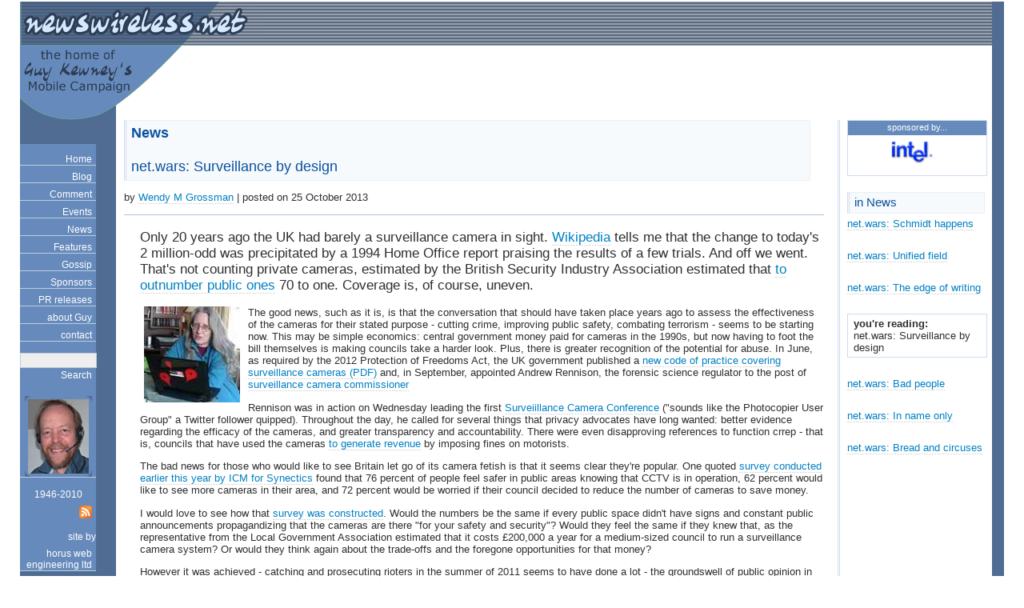

--- FILE ---
content_type: text/html; charset=utf-8
request_url: http://newswireless.site.ramtops.org/index.cfm/article/10382
body_size: 5494
content:
<!DOCTYPE html PUBLIC "-//W3C//DTD XHTML 1.0 Transitional//EN" "https://www.w3.org/TR/xhtml1/DTD/xhtml1-transitional.dtd">
<html xmlns="https://www.w3.org/1999/xhtml" xml:lang="en" lang="en">
<head><!-- hrolf -->
<title>newswireless.net .:. News .:. net.wars: Surveillance by design</title>
<title>Newswireless: Newswireless</title>
<link rel="author" href="https://www.webhorus.net/" title="WebHorus" type="text/html"/>
<link rel="icon" href="/resources/icon.png" type="image/png"/>
<link rel="Shortcut Icon" href="/resources/icon.ico"/>
<link rel="alternate" href="/includes/newswireless.rss" title="RSS2 news feed" type="application/rss+xml"/>
<base href="http://newswireless.site.ramtops.org/"/>
<link type="text/css" href="/css/newswireless.css" rel="stylesheet" media="screen"/>
<link type="text/css" href="/css/print.css" rel="stylesheet" media="print"/>
<script type="text/javascript" src="/common/js/horus.js"></script>
<script type="text/javascript" src="/js/base.js"></script>
<script type="text/javascript" src="/common/js/btt.js"></script>
<script type="text/javascript" src="http://www.google-analytics.com/urchin.js"></script>
<script type="text/javascript"><!--//--><![CDATA[//><!--
horus.matchHeight('leftbar', 'content', 'leftbody', 'rightbody', '*')
horus.btt('bottom', 4, 'right', 10);

google_ad_client = "pub-1844431967412767";
google_ad_width = 468;
google_ad_height = 60;
google_ad_format = "468x60_as";
google_ad_channel ="";
google_ad_type = "text_image";

_uacct = "UA-56615-2";
urchinTracker();
//--><!]]></script>
<meta name="author" content="WebHorus"/>
<meta name="generator" content="Horus ColdFusion common code 1.462, 2024/07/30 14:57:18"/>
<meta name="generator" content="Horus cf_html 1.67, 2020/02/28 16:56:48"/>
<meta name="keywords" content="broadcast industry association, broadcast industry news, broadcast industry directory, broadcasters, broadcast manufacturers, broadcast industry news, broadcast engineering, broadcast technology, broadcast services"/>
<!--[if lt IE 9]>
 <link rel="stylesheet" type="text/css" href="/common/css/iefix.678.css"/>
<![endif]-->
<!--[if lt IE 8]>
 <script type="text/javascript" src="/common/js/cspot.iefix.js"></script>
 <link rel="stylesheet" type="text/css" href="/common/css/iefix.css"/>
<![endif]-->
</head>
<body>
<div id="backtotop" style="display: none"><a href="javascript:scrollTo(0, 0)">back to top</a></div>
<div id="pagetop">
<a href="/index.cfm"><img src="/resources/newswireless.gif" alt="newswireless.net" width="303" height="154" class="logo" /></a>
<div class="google">
<script type="text/javascript" src="http://pagead2.googlesyndication.com/pagead/show_ads.js"></script>

</div>
</div>
<div id="leftbar">
<div id="menu">
<a href="/index.cfm">Home</a><a href="/index.cfm/section/blog">Blog</a>
<a href="/index.cfm/section/comment">Comment</a>
<a href="/index.cfm/section/events">Events</a>
<a href="/index.cfm/section/news">News</a>
<a href="/index.cfm/section/features">Features</a>
<a href="/index.cfm/section/gossip">Gossip</a>
<a href="/index.cfm/section/sponsors">Sponsors</a>
<a href="/index.cfm/section/pr">PR releases</a>
<a href="/index.cfm/aboutguy">about Guy</a><a href="/index.cfm/contact">contact</a>
<br />

<form action="/index.cfm/results" method="get" target="_self">
<input name="searchresults" type="text" value="" />
<a class="submit" href="javascript:horus.go()">Search</a>
</form>
<div align="center">
<a href="/index.cfm/contact"><img src="/resources/guy.headphones.jpg" alt="guy kewney" border="0"/></a><br />
1946-2010<br />
</div>

<a class="feed" href="http://feeds.feedburner.com/newswireless"><img src="/common/resources/feed-icon-16x16.png" border="0" /></a>
<br />
site by
<a href="http://www.webhorus.net/" target="newswireless">horus web engineering ltd</a>
</div>
</div>

</div>

<div id="body">
<div id="content">


<div id="leftbody"> 
       <h1><strong>News</strong><br />
            <br />
            net.wars: Surveillance by design</h1>
        <p>by <a href="mailto:netwars@skeptic.demon.co.uk">Wendy M Grossman</a> | posted on 25 October 2013</p>
        <hr />
        <div class="article"> <p class="firstpar">Only 20 years ago the UK had barely a surveillance camera in sight. <a href="https://en.wikipedia.org/wiki/Closed-circuit_television">Wikipedia</a> tells me that the change to today's 2 million-odd was precipitated by a 1994 Home Office report praising the results of a few trials. And off we went. That's not counting private cameras, estimated by the British Security Industry Association estimated that <a href="http://www.bsia.co.uk/home/bsia-cctv-number-of-cameras-in-uk">to outnumber public ones</a> 70 to one. Coverage is, of course, uneven.</p><img src="/contentimages/authors/wendyg1.jpg" align="left" alt="Wendy M Grossman" />
<p>The good news, such as it is, is that the conversation that should have taken place years ago to assess the effectiveness of the cameras for their stated purpose - cutting crime, improving public safety, combating terrorism - seems to be starting now. This may be simple economics: central government money paid for cameras in the 1990s, but now having to foot the bill themselves is making councils take a harder look. Plus, there is greater recognition of the potential for abuse. In June, as required by the 2012 Protection of Freedoms Act, the UK government published a <a href="https://www.gov.uk/government/uploads/system/uploads/attachment_data/file/204775/Surveillance_Camera_Code_of_Practice_WEB.pdf">new code of practice covering surveillance cameras (PDF)</a> and, in September,  appointed Andrew Rennison, the forensic science regulator to the post of <a href="https://www.gov.uk/government/news/surveillance-camera-commissioner-appointed">surveillance camera commissioner</a></p>
<p>Rennison was in action on Wednesday leading the first <a href="https://www.gov.uk/government/publications/surveillance-camera-conference">Surveiillance Camera Conference</a> ("sounds like the Photocopier User Group" a Twitter follower quipped). Throughout the day, he called for several things that privacy advocates have long wanted: better evidence regarding the efficacy of the cameras, and greater transparency and accountability. There were even disapproving references to function crrep - that is, councils that have used the cameras <a href="http://www.ibtimes.co.uk/articles/509646/20130927/parking-charge-fparking-fine-high-street-cctv.htm">to generate revenue</a> by imposing fines on motorists.</p>
<p>The bad news for those who would like to see Britain let go of its camera fetish is that it seems clear they're popular. One quoted <a href="https://www.cctvusergroup.com/art.php?art=148"> survey conducted earlier this year by ICM for Synectics</a> found that 76 percent of people feel safer in public areas knowing that CCTV is in operation, 62 percent would like to see more cameras in their area, and 72 percent would be worried if their council decided to reduce the number of cameras to save money.</p>
<p>I would love to see how that <a href="https://www.youtube.com/watch?v=G0ZZJXw4MTA">survey was constructed</a>. Would the numbers be the same if every public space didn't have signs and constant public announcements propagandizing that the cameras are there "for your safety and security"? Would they feel the same if they knew that, as the representative from the Local Government Association estimated that it costs £200,000 a year for a medium-sized council to run a surveillance camera system? Or would they think again about the trade-offs and the foregone opportunities for that money?</p>
<p>However it was achieved - catching and prosecuting rioters in the summer of 2011 seems to have done a lot - the groundswell of public opinion in favor seems to be real. Neil Harvey, the operations and control officer in charge of the Nottingham police camera systems, for example, said he gets five or six requests a week for new cameras to be added to his current network of 204. Each camera is capable of nine positions; they are monitored by five operators.</p>
<p>"I don't track people," he objected after a carelessly constructed question. "I <a href="http://www.nottinghampost.com/Quirky-acts-Nottingham-residents-captured-CCTV/story-12233381-detail/story.html">watch areas</a>." Fair enough.</p>
<p>A bigger source of unhappiness for many is that the rules only apply to camera systems installed by public bodies, which several argued were more transparent already; the privately owned ones are exempt. Some attendees theorized that trying to regulate privately owned systems would have been politically impossible. At any rate, Rennison commented that the legislation is having an impact: private operators are adopting the code of practice even though it's not legally required of them.</p>
<p>Several other interesting trends emerged. For one thing, several commenters noted that TV shows like <i>24</i> and many others (I'll name <i>Bones</i>,  <i>Las Vegas</i>, and various editions of <i>CSI</i> as particularly egregious "magic technology" offenders) have left the public with a completely unrealistic idea of what the cameras can do. A camera pinned up on a lamp post can't easily see faces if the person is looking down. Similarly, many cameras are old (grainy pictures, low resolution). Even so, there's general recognition that these systems are improving all the time both in image quality and in portability; the current vogue is for cameras that can be easily redeployed to trouble spots as they emerge. Several, therefore, said they welcomed public visits to their control rooms so they can impart a more realistic understanding of what the technology can do.  Several speakers actually said that cameras shouldn't be installed just because they're popular. The demand for better evidence about how the cameras can best be used seems genuine - particularly in the case of Rennison, whose background in forensic science makes him particularly aware of the issues surrounding error rates.  But here's my favorite story of the day, again from Neil Harvey. It seems that the protection of the cameras is welcomed by a sector of the population that you might not expect: drug dealers. They prefer to conduct deals in sight of the cameras. Apparently they don't like being robbed either.</p>
<p><i>Stories about the border wars between cyberspace and real life are posted irregularly during the week at the <a href="https://pinboard.in/u:net.wars">net.wars Pinboard</a> - or follow on <a href="http://twitter.com/wendyg">Twitter</a>. </i></p></div>
        <hr />
<strong>Technorati tags:</strong>&nbsp;
<a href="http://technorati.com/tag/cctv" rel="tag" class="techtag" target="newswireless">cctv</a>&nbsp;<a href="http://technorati.com/tag/surveillance" rel="tag" class="techtag" target="newswireless">surveillance</a>&nbsp;<a href="http://technorati.com/tag/cameras" rel="tag" class="techtag" target="newswireless">cameras</a>&nbsp;<a href="http://technorati.com/tag/UK" rel="tag" class="techtag" target="newswireless">UK</a>&nbsp;<hr /> <p>Wendy M. Grossman’s <a href="http://www.pelicancrossing.net">Web site</a> has an extensive archive of her books, articles, and music, and an <a href="http://www.pelicancrossing.net/nwcols.htm">archive of all the earlier columns in this series</a>. Readers are welcome to post here, at net.wars <a href="http://www.pelicancrossing.net/netwars">home</a>, follow on <a href="http://twitter.com/wendyg">Twitter</a> or send email to netwars(at) skeptic.demon.co.uk (but please turn off HTML).<br />
&#160;</p><hr />
        
            <div class="related">
                <h2>Related Articles</h2>
                <ul>
                    
                        <li>[in <a href="#">Features</a>]<br />
                            net.wars:  Surveillance by design<a class="more" href="index.cfm/article/499">[more...]</a></li>
                    
                        <li>[in <a href="#">News</a>]<br />
                            net.wars: <a href="http://www.polyarchy.org/enough/anthology/poems/paxton.html">What did you learn in school today?</a><a class="more" href="index.cfm/article/9812">[more...]</a></li>
                    
                        <li>[in <a href="#">Features</a>]<br />
                            net.wars:  Papers, please<a class="more" href="index.cfm/article/352">[more...]</a></li>
                    
                        <li>[in <a href="#">Features</a>]<br />
                            net.wars:  Security must be seen to be done<a class="more" href="index.cfm/article/371">[more...]</a></li>
                    
                        <li>[in <a href="#">Features</a>]<br />
                            net.wars: Uninformed consent<a class="more" href="index.cfm/article/3803">[more...]</a></li>
                    
                        <li>[in <a href="#">Features</a>]<br />
                            net.wars: Watching you watching me <a class="more" href="index.cfm/article/3653">[more...]</a></li>
                    
                </ul>
            </div>
        
	<hr />
  
</div>
<div id="rightbody">

<div class="rotator">
<h2>sponsored by...</h2>

 <a href="/includes/banner.cfm?id=1" target="newswireless"><img src="/contentimages/sponsors/intel.gif"  alt="1" /></a>

</div>

    <h2>in News</h2>
	
                <p><a href="/index.cfm/article/10411">net.wars: Schmidt happens</a></p>
            
                <p><a href="/index.cfm/article/10401">net.wars: Unified field</a></p>
            
                <p><a href="/index.cfm/article/10392">net.wars: The edge of writing</a></p>
            
    <p class="reading"><strong>you're reading:</strong> <br />net.wars: Surveillance by design</p>
    
		<p><a href="/index.cfm/article/10372">net.wars: Bad people</a></p>
        
		<p><a href="/index.cfm/article/10362">net.wars: In name only</a></p>
        
		<p><a href="/index.cfm/article/10352">net.wars: Bread and circuses</a></p>
        
 </div> 
</div>
</div>
<script type="text/javascript"><!--//--><![CDATA[//><!--
if (horus.safari && horus.webkit>537) horus.onLoad.event();//--><!]]></script></body>
</html> 

--- FILE ---
content_type: text/html; charset=utf-8
request_url: https://www.google.com/recaptcha/api2/aframe
body_size: 267
content:
<!DOCTYPE HTML><html><head><meta http-equiv="content-type" content="text/html; charset=UTF-8"></head><body><script nonce="rwS9hQtmoTCrBPQ5IzXnyw">/** Anti-fraud and anti-abuse applications only. See google.com/recaptcha */ try{var clients={'sodar':'https://pagead2.googlesyndication.com/pagead/sodar?'};window.addEventListener("message",function(a){try{if(a.source===window.parent){var b=JSON.parse(a.data);var c=clients[b['id']];if(c){var d=document.createElement('img');d.src=c+b['params']+'&rc='+(localStorage.getItem("rc::a")?sessionStorage.getItem("rc::b"):"");window.document.body.appendChild(d);sessionStorage.setItem("rc::e",parseInt(sessionStorage.getItem("rc::e")||0)+1);localStorage.setItem("rc::h",'1766469107594');}}}catch(b){}});window.parent.postMessage("_grecaptcha_ready", "*");}catch(b){}</script></body></html>

--- FILE ---
content_type: text/css; charset=UTF-8
request_url: http://newswireless.site.ramtops.org/css/newswireless.css
body_size: 1510
content:
body {
  margin: 0;
  background-color: white;
  padding: 0 0 0 0;
  font-family: verdana, helvetica, arial, sans-serif;
  font-size: 0.84em;
/*  color: #484848; */
   color: #2F2F2F;
}

table {font-size:100%;}
tr, th, td {vertical-align: top;}

input, textarea, select {
  border: 1px solid #D8EBFC;
  color: #547184;
}

input, textarea { background-color: #D8D8D8 }
select { background-color: #EEEEEE }

h1, h2, h3, h4 {
  font-weight: normal;
  color: #0950a0;
}

h1, h2 {
  margin: 0 2% 5px 0;
  background-color: #f7fafc;
  border: 1px solid #ecf0f3;
  border-left: 3px double #cde;
}

h1 {
  padding: 5px 6px 6px 6px;
  font-size: 135%;
}

h2 {
  padding: 3px 6px 4px 6px;
  font-size: 115%;
}

h3 {
  margin: 0 0 5px 0;
  font-size: 110%;
}

h4 {
  margin: 0 0 0 0;
  font-size: 105%;
}

li {
  margin-bottom: 10px;
}

hr {
  clear: both;
  height: 1px;
  border-style: solid none none none;
  border-top-width: 1px;
  border-top-color: #B1C4D5;
  padding: 0;
  color: white;
}

a:link, a:visited, a:hover a:active { text-decoration: none }
a:link, a:visited, a:active { border-bottom: 1px dotted #CCCCCC }
a:hover { border-bottom: 1px solid #9E9E9E }

a.more { margin-left: 1em }

#pagetop {
  position: relative;
  z-index: 3;
  height: 160px;
  margin: 0 25px 0 25px;
  background-image: url("../resources/stripes.gif");
  background-repeat: repeat-x;
  background-position: 0 -1px;
  border-right: 15px solid #506c92;
}

.logo {
  position: absolute;
  top: 0px;
  left: 0;
  border: none;
}
.article { margin-left: 20px }
.firstpar { font-size: 125% }

.google {
  position: absolute;
  top: 64px;
  right: 20px;
}

.rotator {
  margin-bottom: 1.5em;
  border: 1px solid #cde;
  text-align: center;
}

.rotator h2 {
  width: 100%;
  margin: 0 0 0 0;
  background-color: #668ABC;
  border: none;
  padding: 2px 0 4px 0;
  font-size: 85%;
  color: white;
}

.rotator a:link, .rotator a:visited, .rotator a:hover, .rotator a:active {
  border-bottom-style: none;
}

.rotator img { margin: 8px 0 }

.byline { font-size: 80% }


#page {
  position: absolute;
  z-index: 1;
  top: 0;
  width: 100%;
}

#leftbar {
  position: absolute;
  z-index: 20;
  top: 150px;
  left: 25px;
  width: 120px;
  height: 500px;
  background-color: #506c92;
}

#body {
  position: absolute;
  z-index: 5;
  top: 150px;
  left: 0;
  width: 100%;
}
#content {
  margin-left: 25px;
  margin-right: 25px;
  margin-bottom: 10px;
  border-right: 15px solid #506c92;
  border-bottom: 1px solid #506c92;
  padding: 0 10px 0 125px;
}

#leftbody {
  padding-left: 5px;
  padding-right: 200px;
}

#rightbody {
  position: absolute;
  top: 0;
  right: 46px;
  width: 175px;
  border-left: 3px double #cde;
  padding-left: 9px;
}

#rightbody p { margin: 5px 0 25px 0 }

.lefthead, .righthead { width: 49%; float: left }
.lefthead h2, .righthead h2 { margin-top: 10px; margin-right: 0 }
.lefthead h2, .lefthead p { margin-right: 10px }
.righthead h2, .righthead p { margin-left: 10px }

.error { color: red }
.highlight { color: #1EA9D3 }

#menu {
  position: absolute;
  z-index: 1000;
  top: 30px;
  left: 0;
  width: 95px;
  margin-right: 5px;
  background-color: #668ABC;
  padding-top: 5px;
  text-align: right;
  font-size: 12px;
  color: #ffffff;
}

#menu form {
  margin: 0 0 1em 0;
}

#menu input {
  width: 90px;
  margin-bottom: 2px;
  margin-right: 1px;
  background-color: #EEEEEE;
  border: 1px solid #BBCEDC;
  color: #666666;
}

#menu a {
  display: block;
  border-bottom-width: 1px;
  border-bottom-style: solid;
  padding: 7px 5px 0 5px;
}

#menu a:link, #menu a:visited, #menu a:active {
  border-bottom-color: #BBCEDC;
  color: #ffffff;
}
#menu a:hover {
  border-bottom-color: white;
  background-color: #749ED7;
  color: #2A394E;
  text-decoration: none;
}

#menu a.submit {
  display: inline;
  border-bottom-color: #668ABC;
  padding-top: 0;
  padding-bottom: 2px;
}

#menu a.feed { margin-bottom: 2px; border-bottom-style: none }
#menu a.feed:hover { background-color: transparent }

#menu .credit {
  margin: 1em 0 0.5em 0;
  text-align: center;
  font-size: 9px;
}

#menu .credit a {
  display: inline;
  border-bottom-style: none;
  padding: 0 0 0 0;
}

#body img {
  border: none;
  padding-right: 10px;
  padding-left: 5px;
}

#body ul {
  list-style-position: inside;
}

#body div.data {
  padding: 10px; 
  line-height: 17px;
}

#adminbody {
  margin: 0 10% 0 10%;
  border: 1px solid #d8ebfc;
}

#content a { color: #0080C3}
#content h1 a, #content h2 a { border-bottom-style: none; color: #0950a0 }

.reading {
  border: 1px solid #cde;
  padding: 0.3em 0.5em;
}

#backtotop {
  border: 1px solid #506c92;
  background-color: #668ABC;
  padding: 0.2em 0.5em;
  text-align: center;
}

#backtotop a { display: block; border-bottom-style: none; color: white }
#backtotop a:hover { background-color: #749ED7 }

iframe {
	padding: 10px;
}


--- FILE ---
content_type: text/css; charset=UTF-8
request_url: http://newswireless.site.ramtops.org/css/print.css
body_size: 394
content:
#pagetop, #leftbar, .google, iframe, #rightbody, .screen, .related {
  display: none;
}

.print { display: block }

body {
  font-family: verdana, helvetica, arial, sans-serif;
  font-size: 8pt;
}

h1, h2, h3, h4 {
  font-weight: normal;
  color: #0950a0;
}

h1, h2 {
  margin: 0 2% 5px 0;
  background-color: #f7fafc;
  border: 1px solid #ecf0f3;
  border-left: 3px double #cde;
}

h1 {
  padding: 5px 6px 6px 6px;
  font-size: 135%;
}

h2 {
  padding: 3px 6px 4px 6px;
  font-size: 115%;
}

h3 {
  margin: 0 0 5px 0;
  font-size: 110%;
}

h4 {
  margin: 0 0 0 0;
  font-size: 105%;
}

#page, #body { position: static }

#content {
  margin-right: 0;
  border-right-width: 0;
  padding-left: 0;
}

#leftbody { padding-right: 0 }


--- FILE ---
content_type: text/javascript; charset=UTF-8
request_url: http://newswireless.site.ramtops.org/js/base.js
body_size: 239
content:
// autogenerated on Dec 23rd, 2025 at 5:51 am

(function () { 'use strict'; 
if (!window.horus) window.horus={ window: window };

horus.siteTag='newswireless';
horus.siteName=newswireless.net;
horus.siteData=window.newswireless={};

})();


--- FILE ---
content_type: application/javascript
request_url: http://newswireless.site.ramtops.org/common/js/btt.js
body_size: 546
content:
if (!horus.script.isLoaded('btt')) (function () { 'use strict';


horus.btt=
  function ( v, vp, h, hp ) {
    horus.btt.V=v==null ? 'bottom' : v;
    horus.btt.VP=vp==null ? 10 : vp;
    horus.btt.H=h==null ? 'right' : h;
    horus.btt.HP=hp==null ? 10 : hp;
    horus.onLoad(horus.btt.Init);
  };


horus.btt.Check=
  function () {
    var scroll=horus.scrollv();

    if (!scroll==horus.btt.Show) {
      horus.btt.Show=!horus.btt.Show;
      window.btt.style.display=scroll ? 'block' : 'none';
      window.btt.style.zIndex=1000;
    }

    if (horus.ieold && scroll) {
      var size=horus.windowSize();

      var vv=horus.btt.V=='top'
        ? horus.btt.VP : size.height-horus.btt.VP-window.btt.clientHeight;

      var hh=horus.btt.H=='left'
        ? horus.btt.HP : size.width-horus.btt.HP-window.btt.clientWidth;

      window.btt.style.top=(scroll+vv)+'px';
      window.btt.style.left=(hh)+'px';
    }

    setTimeout(horus.btt.Check, 100);
  };


horus.btt.Init=
  function () {
    window.btt=document.getElementById('backtotop');
    window.btt.style.display='none';
    horus.btt.Show=false;

    if (horus.ieold)
      window.btt.style.position='absolute';
    else {
      window.btt.style.position='fixed';
      if (horus.iemac) window.btt.style.width='10%';
      window.btt.style[horus.btt.V]=horus.btt.VP+'px';
      window.btt.style[horus.btt.H]=horus.btt.HP+'px';
    }

    horus.btt.Check();
  };


horus.script.loaded('btt') })();


--- FILE ---
content_type: application/javascript
request_url: http://newswireless.site.ramtops.org/common/js/iterator.js
body_size: 1430
content:
/*
 *  iterator for Array and Array-like objects © 2009-2015, WebHorus
 *
 *  $Id: iterator.js,v 1.18 2015-07-30 09:29:19 horus Exp $
 *
 *  licensed under the terms of the GNU Lesser General Public License:
 *    http://www.opensource.org/licenses/lgpl-license.php
 *
 */


if (!horus.script.isLoaded('iterator')) (function () { 'use strict';


horus.iterator=
  function ( target ) {
    if (this instanceof horus.iterator)
      this.reset(target);
    else {
      if (target)
	if (target instanceof horus.iterator || Array.isArray(target) && target.reset)
	  target.reset();
	else
	  target=new horus.iterator(target);

      return target;
    }
  };


horus.iterator.prototype.reset=
  function ( target ) {
    var argp=0;

    if (typeof target=='object' && horus.typeOf(target)!='boolean') {
      if (target!=null) this.$target=target;
      argp=1;
    }

    this.$reverse=argp<arguments.length && arguments[argp];
    this.$active=false;
    return this;
  };


horus.iterator.prototype.isActive = function () { return this.$active };
horus.iterator.prototype.size     = function () { return this.$target.length };
horus.iterator.prototype.isEmpty  = function () { return this.$target.length==0 };
horus.iterator.prototype.first    = function () { return this.$target.first() };
horus.iterator.prototype.last     = function () { return this.$target.last() };


horus.iterator.prototype.reversed=
  function ( reverse ) {
    this.$reverse=reverse==null ? !this.$reverse : reverse;
    return this;
  };


horus.iterator.prototype._hasNext=
  function ( reverse ) {
    return !this.$active ? this.$target.length>0 :
      reverse ? this.$next>0 : this.$next<this.$target.length;

  };


horus.iterator.prototype._next=
  function ( reverse ) {
    if (!this.$active) {
      if (reverse) {
	this.$next=this.$target.length;
	if (this.$next==0) throw 'NoSuchElementException';
      } else {
	this.$next=0;
	if (this.$target.length==0) throw 'NoSuchElementException';
      }

      this.$last=-1;
      this.$active=true;
    }

    this.$deleted=false;
    this.$replaced=1;

    if (reverse) {
      if (this.$next==0 || this.$next>this.$target.length)
	throw 'NoSuchElementException';

      this.$last=--this.$next;
    } else {
      if (this.$next>=this.$target.length) throw 'NoSuchElementException';
      this.$last=this.$next++;
    }

    return this.$target[this.$last];
  };


horus.iterator.prototype._nextIndex=
  function ( reverse ) {
    return reverse ?
      this.$active ? this.$next-1 : this.$target.length-1 :
      this.$active ? this.$next : 0;

  };


horus.iterator.prototype.hasNext=
  function () { return this._hasNext(this.$reverse) };

horus.iterator.prototype.next=
  function () { return this._next(this.$reverse) };

horus.iterator.prototype.nextIndex=
  function () { return this._nextIndex(this.$reverse) };


horus.iterator.prototype.hasPrevious=
  function () { return this._hasNext(!this.$reverse) };

horus.iterator.prototype.previous=
  function () { return this._next(!this.$reverse) };

horus.iterator.prototype.previousIndex=
  function () { return this._nextIndex(!this.$reverse) };


horus.iterator.prototype.$check=
  function ( replace ) {
    if (!this.$active || this.$last<0 || this.$last>=this.$target.length)
      throw 'IllegalStateException';

    if (this.$deleted && !replace) throw 'ElementDeletedException';
  };


horus.iterator.prototype.lastIndex=
  function () { return this.$active && !this.$deleted ? this.$last : undefined };

horus.iterator.prototype.get=
  function () { this.$check(); return this.$target[this.$last] };


horus.iterator.prototype.set=
  function ( obj ) {
    this.$check();
    var old=this.$target[this.$last];
    this.$target[this.$last]=obj;
    return old;
  };


horus.iterator.prototype.discard=
  function () {
    this.$check();
    var items=this.$target.splice(this.$last, 1);
    if (!this.$reverse) this.$next--;
    this.$deleted=true;
    return items;
  };


horus.iterator.prototype.replaceWith=
  function ( replacement ) {
    this.$check(true);
    var argv=[ this.$last, this.$replaced ];
    var count=replacement.length;
    for (var i=0; i<count; argv.push(replacement[i++]));
    var items=Array.prototype.splice.apply(this.$target, argv);
    if (!this.$reverse) this.$next+=count-this.$replaced;
    this.$replaced=count;
    return items;
  };


horus.iterator.prototype.replace=
  function () {
    var replacement=[];
    for (var a=0; a<arguments.length; replacement.push(arguments[a++]));
    return this.replaceWith(replacement);
  };


Array.$asIterator=
  function ( m ) {
    return function () {
      if (!this.$iterator) this.$iterator=new horus.iterator(this);
      var result=horus.iterator.prototype[m].apply(this.$iterator, arguments);
      return result===this.$iterator ? this : result;
    };
  };


Array.prototype.reset		= Array.$asIterator('reset');
Array.prototype.isActive	= Array.$asIterator('isActive');
Array.prototype.reversed	= Array.$asIterator('reversed');
Array.prototype.hasNext		= Array.$asIterator('hasNext');
Array.prototype.next		= Array.$asIterator('next');
Array.prototype.nextIndex	= Array.$asIterator('nextIndex');
Array.prototype.hasPrevious	= Array.$asIterator('hasPrevious');
Array.prototype.previous	= Array.$asIterator('previous');
Array.prototype.previousIndex	= Array.$asIterator('previousIndex');
Array.prototype.lastIndex	= Array.$asIterator('lastIndex');
Array.prototype.get		= Array.$asIterator('get');
Array.prototype.set		= Array.$asIterator('set');
Array.prototype.discard		= Array.$asIterator('discard');
Array.prototype.replace		= Array.$asIterator('replace');
Array.prototype.replaceWith	= Array.$asIterator('replaceWith');

Array.prototype.iterator	= function () { return new horus.iterator(this) };


horus.script.loaded('iterator') })();


--- FILE ---
content_type: application/javascript
request_url: http://newswireless.site.ramtops.org/common/js/horus.js
body_size: 27221
content:
/*
 *  Standard JavaScript © 1996-2023, webhorus
 *
 *  $Id: horus.js,v 1.442 2024/07/30 15:07:37 horus Exp $
 *
 *  licensed under the terms of the GNU Lesser General Public License:
 *    http://www.opensource.org/licenses/lgpl-license.php
 *
 */


if (!window.horus) window.horus={ window: window };
if (!horus.script) (function () { 'use strict';

horus.cookie= // quick'n'dirty session cookies; extended in cookie.js
  function ( c ) {
    let v=(document.cookie.match('(^|; )'+c+'=([^;]*)') || 0)[2];
    if (arguments.length>1) document.cookie=c+'='+encodeURIComponent(arguments[1]);
    return v;
  };

// unreliable browser detects… don't use for anything critical
//
var ua=navigator.userAgent;
horus.opera=window.opera || ua.indexOf('Opera')>=0;
horus.khtml=!horus.opera && (ua.indexOf('Safari')>=0 || ua.indexOf('KHTML')>=0);

horus.webkit=
  horus.khtml && ua.indexOf('Webkit')>=0 ?
  Number(ua.replace(/^.*Webkit\/(\d+\.\d+).*$/, '$1')) : false;

horus.safari=horus.webkit && !/(Chrome|TouchPad|Silk)/.test(ua);
horus.gecko=!horus.opera && !horus.khtml && ua.indexOf('Gecko')>=0;

horus.firefox=
  horus.gecko && ua.indexOf('Firefox')>=0 ?
  Number(ua.replace(/^.*Firefox\/(\d+\.\d+).*$/, '$1')) : 0;

// mobile tests adapted from https://gist.github.com/dtipson/7401026

// android and firefox mobile both use android in their UA, and both remove it
// from the UA in their "pretend desktop mode"
horus.isMobile=/ mobile/i.test(ua);

// save the fact that the browser once claimed to be mobile
horus.wasMobile=horus.cookie('wasmobile')==='was';

horus.desktopViewport=
  'width=device-width, initial-scale=1, user-scalable=yes, maximum-scale=2';

horus.iewin=horus.iemac=horus.ieold=horus.brokenDOM=horus.noCSS3=false;
horus.ie=/*@cc_on!@*/false;
horus.iefix=[];

if (horus.ie) {
  horus.iewin=ua.indexOf('Windows')>=0;
  horus.iemac=!horus.iewin;
  horus.ie=ua.match(/MSIE (\d+\.\d+)/);
  if (horus.ie) horus.ie=horus.ie[1];
  if (horus.ie) horus.ie=Number(horus.ie);
  horus.ieold=horus.iewin && horus.ie<7;
  horus.brokenDOM=horus.iewin && horus.ie<8;
  horus.noCSS3=horus.iewin && horus.ie<9;
} else if (!!window.MSInputMethodContext && !!document.documentMode) {
  // old IE detection no longer works, but still need to idetify for event oddities
  horus.ie=11;
  horus.iewin=true;
}

horus.$goCheck=false;	// kludgearound for IE/Win and Opera weirdness
if (!Array.isArray) Array.isArray=function ( a ) { return a && a instanceof Array };


horus.typeOf=
  function ( obj, fromstring ) {
    var t=typeof obj;

    if (t=='object' && obj!=null)
      if (obj instanceof String)
	t='string';
      else if (obj instanceof Number)
	t='number';
      else if (obj instanceof Boolean)
	t='boolean';

    if (fromstring && t=='string')
      if (/^\s*(t(rue)?|f(alse)?|y(es)?|no?)\s*$/i.test(obj))
	t='boolean';
      else if (/^\s*[+-]?\d+(\.\d*)?\s*$/.test(obj))
	t='number';

    return t;
  };


horus.script={
  protocol: /^https:/.test(document.location) ? 'https' : 'http',

  fn:
    function ( script ) {
      var point=script.lastIndexOf('.');
      if (point<0 || point<script.length-4) script=script+'.js';

      if (/^:\/\//.test(script))
	script=horus.script.protocol+script;
      else if (script.charAt(0)!='/' && script.indexOf(':')<0)
	script='/common/js/'+script;

      return script;
    },

  wrap:
    function ( fnin, scriptin ) {
      var script=horus.script.fn(scriptin);
      var fn=fnin;
      var wrap=window;
      var component;
      var point=fn.indexOf('.');

      if (point>=0) {
	if (point==0) fn='horus'+fn;
	fn=fn.split('.');

	while (fn.length>1) {
	  component=fn.shift();
	  wrap=wrap[component];
	}

	fn=fn[0];
      }

      wrap[fn]=
        function () {
	  return horus.script.autoloader(script, wrap, fn, arguments, this);
        };

    },

  loaded:
    function ( script, state ) {
      script=horus.script.fn(script);
      var onLoad;

      if (state==null)
	state=2;
      else if (typeof state=='function' || Array.isArray(state)) {
	onLoad=state;
	state=2;
      }

      var oldstate=horus.script.state[script];
      if (oldstate==null) oldstate=0;
      if (oldstate>=state) return oldstate;
      horus.script.state[script]=state;

      if (state==2) {
	if (onLoad) horus.onLoad(onLoad);
	let pending=horus.script.pending[script];

	if (pending) {
	  delete horus.script.pending[script];

	  while (pending.length) {
	    let call=pending.shift();

	    if (call.scripts) {
	      delete call.scripts[script];
	      if (!horus.hash.isEmpty(call.scripts)) continue;
	    }

	    (call.wrap ? call.wrap[call.fn] : call.fn).apply(call.object, call.argv);
	  }
	}
      }

      return null;
    },

  loading:
    function ( debug ) {
      var loading=[];

      for (let script in horus.script.state)
	if (horus.script.state[script]==1) loading.push(script);

      if (!loading.length)
	loading=null;
      else if (debug)
	alert(debug+' [ '+loading.join(', ')+' ]');

      return loading;
    },

  loadOne:
    function ( script, call ) {
      if (!horus.script.pending[script]) horus.script.pending[script]=[];
      if (call) horus.script.pending[script].push(call);

      if (!horus.script.loaded(script, 1))
	if (horus.script.broken) {
	  document.writeln('<script type="text/javascript" src="'+script+'"></script>');
	  horus.script.loaded(script);
	} else {
	  let s=document.createElement('script');
	  s.type='text/javascript';
	  s.src=script;
	  s.async=true;

	  if (horus.brokenDOM)
	    s.onreadystatechange=
	      function () {
	        if (this.readyState=='loaded' || this.readyState=='complete')
		  horus.script.loaded(script);

	      };

	  else
	    s.onload=function () { horus.script.loaded(script) };

	  document.head.appendChild(s);
	}

    },

  loader:
    function ( argv, offset ) {
      var scripts={};
      var toLoad=false;

      for (var a=offset; a<argv.length; a++) {
	let script=argv[a];
	if (horus.typeOf(script)!='string') break;
	script=horus.script.fn(script);
	if (horus.script.loaded(script, 0)<2) scripts[script]=toLoad=true;
      }

      var call=a<argv.length && { fn: argv[a], argv: argv[a+1] };

      if (toLoad) {
	if (call) { call.object=this; call.scripts=scripts }
	for (let script in scripts) horus.script.loadOne(script, call);
      } else if (call)
	call.fn.apply(this, call.argv);

    },

  isLoaded:
    function ( script ) {
      var loaded=horus.script.loaded(script, 0)==2;
      if (!loaded) horus.script.loader.call(this, arguments, 1);
      return loaded;
    },

  load:     function () { horus.script.loader.call(this, arguments, 0) },
  loadIf:   function ( test ) { if (test) horus.script.loader.call(this, arguments, 1) },

  caller:
    function ( test, script, fn, argv ) {
      horus.script.loader.call(this, arguments, test ? 2 : 1);
    },

  autoloader:
    function ( script, wrap, fn, argv, object ) {
      script=horus.script.fn(script);
      if (!object) object=window;
      if (horus.script.isLoaded(script)) return wrap[fn].apply(object, argv);
      horus.script.loadOne(script, { wrap: wrap, fn: fn, argv: argv, object: object });
      return false;
    },

  autoload:
    function () {
      if (!document.head) document.head=document.getElementsByTagName('head')[0];

      for (let a=0; a<arguments.length; a+=2) {
	let script=arguments[a];

	if (horus.script.broken)
	  horus.script.load(script);
	else {
	  let fn=arguments[a+1];

	  if (Array.isArray(fn))
	    for (let f=0; f<fn.length; horus.script.wrap(fn[f++], script));
	  else
	    horus.script.wrap(fn, script);

	}
      }
    },

  broken: horus.ieold,
  state: {},
  pending: {}
};

horus.script.autoload
  ('btt',         '.btt',
   'call',        [ '.call', '.call.as', '.setTimeout' ],
   'controls',    '.appendControl',
   'defer',       [ '.defer', '.defer.assign' ],
   'dom',         [ '.appendChild', '.insertChild', '.childText', '.replaceHTML',
		    '.setClass', '.addClass', '.removeClass' ],
   'geometry',    [ '.scrollTo', '.scroller' ],
   'highlight',   [ '.highlightSearch', '.highlight' ],
   'matchheight', [ '.matchHeight', '.matchHeight.lock', '.matchHeight.unlock' ],
   'selshift',    [ '.seladd', '.seladd.insert', '.selshift' ],
   'testurl',     [ '.checkurl', '.testurl' ],
   'tooltip',     '.tooltip',
   'trace',       [ '.trace', '.alert', '.alertIf', '.timer', '.counter' ],
   'visible',     [ '.visibility', '.visible', '.visible.put' ],
   'xmlhttp',     '.ajax');


if (horus.iewin) {
  // fix broken getElementById method
  //
  horus.script.loadIf(!document.ELEMENT_NODE, 'ie-node-types.js');
  horus.script.loadIf(horus.brokenDOM, 'ie-getelement-fix.js');
  horus.script.loadIf(horus.brokenDOM, 'ie-dom-fixes');

  // kludge in PNG alpha transparency for 5.5 <= IE/Win < 7
  //
  horus.script.loadIf(horus.ie>=5.5 && horus.ie<7, 'pngfix.js');

  // min-width hack code for ie<7
  //
  horus.script.loadIf(horus.ie<7, 'minwidth.js');

  // Chris Ridings' Google Autolink blocker
  //
  horus.script.load('autoblink.js');
}

// form/page processing symbolic constants as per Perl and ColdFusion
//
horus.FORM_ENTRY    = 0;
horus.FORM_SUBMIT   = -1;
horus.FORM_REFRESH  = -2;
horus.FORM_RESET    = -3;
horus.FORM_NEW      = -4;
horus.FORM_ADD      = -5;
horus.FORM_DELETE   = -6;
horus.FORM_EDIT     = -7;
horus.FORM_NEXT     = -8;
horus.FORM_PREVIOUS = -9;
horus.FORM_SAVE     = -10;
horus.FORM_RESTORE  = -11;
horus.FORM_PAYMENT  = -12;

horus.HTML_FOCUS    = 0x01;
horus.HTML_SCROLL   = 0x02;
horus.HTML_WAITBOX  = 0x04;
horus.HTML_NOBACK   = 0x08;
horus.HTML_VISIBLE  = 0x10;


horus.TEXT_CHANGE_EVENT = [ 'keyup', 'change', 'select', 'cut', 'paste' ];


horus.NBSP = '\u00a0';
horus.NUL  = '\u2400';
horus.BR   = [ 'br' ];


Function.prototype.horus$standardApply=Function.prototype.apply;

Function.prototype.apply=
  function () {
    var argv=arguments[0];
    var obj;

    if (arguments.length==1 && horus.isArray(argv))
      obj=window;
    else {
      obj=argv || window;
      argv=arguments[1];
    }

    return argv ? this.horus$standardApply(obj, argv) : this.horus$standardApply(obj);
  };


// fix (IE: totally, Safari: partially) broken String split method
//
if ('ab'.split(/a(.)/).length<3) {
  String.prototype.horus$brokenSplit=String.prototype.split;

  String.prototype.split=
    function ( pattern, limit ) {
      var split;

      if (!(pattern instanceof RegExp && '('.test(pattern)))
	split=this.horus$brokenSplit(pattern, limit);
      else {
	let str=this;
	split=[];

	while (str.length>0) {
	  let point=str.search(pattern);
	  if (point<0) { split.push(str); break }
	  split.push(str.substring(0, point));
	  let snip=str.match(pattern);
	  str=str.substring(point+snip[0].length);
	  snip.shift();
	  while (snip.length>0) split.push(snip.shift());
	}
      }

      if (split.length) {
	if (limit && limit<split.length) split=split.slice(0, limit);

	if (typeof split[0]=='object')
	  for (let i=0; i<split.length; i++) split[i]=split[i].toString();

      }

      return split;
    };

}


String.prototype.horus$standardSplit=String.prototype.split;

String.prototype.split=
  function ( pattern, limit, options ) {
    if (options==undefined && typeof limit!='number') {
      options=limit;
      limit=undefined;
    }

    var opt={};

    if (options)
      switch (typeof options) {

      case 'boolean':
	opt.sensible=options;
        break;

      case 'string':
	if (options.indexOf(',')>=0)
	  options=options.horus$standardSplit(/, */);
	else
	  options=[ options ];

	for (let i=0; i<options.length; i++) {
	  let option=options[i];
	    
	  if (option.slice(0, 2)=='no')
	    opt[option.slice(-2)]=false;
	  else
	    opt[option]=true;

	}

	break;

      case 'object':
	for (let tag in options) opt[tag]=options[tag];

      }

    if (opt.trim!=null && opt.sensible==null) opt.sensible=true;
    var split;

    if (this.length==0)
      split=opt.sensible || opt.enumerate ? [] : [ '' ];
    else if (!limit || !opt.sensible && limit>0)
      split=this.horus$standardSplit(pattern, limit);
    else {
      split=this.horus$standardSplit(pattern);
      let right=limit<0;
      if (right) limit=-limit;

      if (split.length>limit)
	if (right && !opt.sensible)
	  split.splice(0, split.length-limit);
	else if (pattern instanceof RegExp) {
	  let match=pattern.exec(this);
	  let substrings=match.length;
	  let matches=(split.length-1)/substrings;

	  if (matches>limit) {
	    let point=match.index;
	    let keep=(limit-1)*substrings;
	    split.splice(right ? 0 : keep, split.length-keep);

	    if (right) {
	      for (let i=0; i<matches-limit+1; i++) {
		point+=match[0].length;
		match=pattern.exec(this.substring(point));
		point+=match.index;
	      }

	      split.unshift(this.substring(0, point));
	    } else {
	      point+=match[0].length;

	      for (let i=0; i<limit-2; i++) {
		match=pattern.exec(this.substring(point));
		point+=match.index+match[0].length;
	      }

	      split.push(this.substring(point));
	    }
	  }
	} else
	  if (right)
	    split.unshift(split.splice(0, split.length-limit+1).join(pattern));
	  else
	    split.push(split.splice(limit-1, split.length-limit+1).join(pattern));

    }

    if (opt.trim || opt.enumerate)
      if (Array.isArray(split))
	for (let i=0; i<split.length; i++) split[i]=split[i].replace(/^\s*(.*?)\s*$/, '$1');
      else
	split=split.replace(/^\s*(.*?)\s*$/, '$1');

    if (opt.enumerate) split=split.enumerate();
    return split;
  };


String.prototype.inside=
  function () {
    for (let a=0; a<arguments.length; a++) {
      let aa=arguments[a];
      if (aa && this in aa && aa[this]!=undefined) return aa[this];
    }
  };


String.prototype.asObject=
  function ( missing ) {
    var match=this.split('.', true);
    var value=window;
    while (match.length && value) value=value[match.shift()];
    return horus.checkNull(value, missing);
  };


String.prototype.asValue=
  function ( noBoolean ) {
    var value=String(this);

    if (/^(0|-?[1-9]\d*)$/.test(value))
      value=Number(value);
    else if (!noBoolean && (value=='true' || value=='false'))
      value=horus.toBoolean(value);

    return value;
  };


String.prototype.possessive=
  function ( suffix ) {
    var value=this.rtrim();
    if (value!='') value=(suffix ? '' : value)+(/s$/.test(value) ? '\'' : '\'s');
    return value;
  };


String.prototype.filter=
  function ( options ) {
    var value=this;
    options=horus.options(options);
    if (options.trim) value=value.trim();
    if (options.encode) value=encodeURIComponent(value);
    return value;
  };


String.prototype.horus$indexOf=String.prototype.indexOf;

String.prototype.indexOf=
  function ( substring, start, nocase ) {
    return nocase ?
      this.toLowerCase().horus$indexOf(substring.toLowerCase(), start) :
      this.horus$indexOf(substring, start);

  };


// TODO: do this properly with collation rules, when the last traces of IE vanish

String.$EXPANSION=
  { 'Æ': 'Ae', 'Œ': 'Oe', 'Þ': 'Th', 'Ð': 'Dh',
    'æ': 'ae', 'œ': 'oe', 'þ': 'th', 'ð': 'dh' };

String.$EXPAND=/([ÆæŒœÞþÐð]|\d+)/g;

String.$EXPANDER=
  function ( match ) {
    var result='';

    if (/\d/.test(match)) {
      let count=5-match.length;
      while (--count>=0) result+='0';
      result+=match;
    } else
      result=String.$EXPANSION[match];

    return result;
  };


String.compare=
  function ( a, b, nocase ) {
    if (a==null) return b==null ? 0 : -1;
    if (b==null) return 1;

    if (nocase) {
      a=a.toLowerCase();
      b=b.toLowerCase();
    }

    a=a.replace(String.$EXPAND, String.$EXPANDER);
    b=b.replace(String.$EXPAND, String.$EXPANDER);
    return a<b ? -1 : a>b ? 1 : 0;
  };


Number.compare=
  function ( a, b ) {
    if (a==null) return b==null ? 0 : -1;
    if (b==null) return 1;
    return a<b ? -1 : a>b ? 1 : 0;
  };


String.prototype.compare       = function ( v ) { return String.compare(this, v) };
String.prototype.compareNoCase = function ( v ) { return String.compare(this, v, true) };
Number.prototype.compare       = function ( v ) { return Number.compare(this, v) };


String.prototype.capitalise=
  function ( all ) {
    var pattern=window.XRegExp ?
      XRegExp('(^|\\s)(\\p{Letter})', all ? 'g' : '') :
      all ? /(^|\s)([a-z])/g : /(^|\s)([a-z])/;

    return this.toLowerCase().replace
      (pattern, function ( a, b, c ) { return b+c.toUpperCase() });

  };


horus.$c={};

String.prototype.$listSplit=
  function ( pattern, match ) {
    var re=horus.$c[pattern];
    if (!re) re=horus.$c[pattern]=new RegExp(pattern);
    if (match && this.search(re)<0) return '';
    return this.replace(re, '');
  };

String.prototype.listFirst = function ( d ) { return this.$listSplit(d+'.*$') };
String.prototype.listRest  = function ( d ) { return this.$listSplit('^.*?'+d, true) };
String.prototype.listLast  = function ( d ) { return this.$listSplit('^.*'+d) };


horus.$s=
  function ( p, e ) {
    e=!e ? 1 : e<0 ? 0 : 2;
    if (!p) p='\\s';
    var pp='$'+p;
    var r1=horus.$s[pp];
    if (!r1) horus.$s[pp]=r1=[];
    var r2=r1[e];
    if (!r2) { p+='*'; r1[e]=r2=new RegExp([ '^'+p, '^'+p+'(.*?)'+p+'$', p+'$' ][e]) };
    return r2;
  };


String.prototype.test  = function ( s )    { return String(s).indexOf(this)>=0 };
String.prototype.left  = function ( c )    { return this.slice(0, c) };
String.prototype.mid   = function ( s, c ) { return this.slice(s, s+c) };
String.prototype.right = function ( c )    { return this.slice(-c) };
String.prototype.trim  = function ( p )    { return this.replace(horus.$s(p), '$1') };
String.prototype.ltrim = function ( p )    { return this.replace(horus.$s(p, -1), '') };
String.prototype.rtrim = function ( p )    { return this.replace(horus.$s(p, 1), '') };


Boolean.parse=
  function ( value ) {
    if (horus.isBoolean(value)) return value;
    if (horus.isNumber(value)) return Number(value)!=0;

    if (horus.isString(value))
      return /^\s*(t(rue)?|y(es)?)\s*$/i.test(value) ? true :
	/^\s*(f(alse)?|no?)?\s*$/i.test(value) ? false : null;

    if (value==null) return false;
    if (Array.isArray(value)) return value.length>0;
    return null;
  };


Boolean.prototype.toLowerCase=function () { return this.toString().toLowerCase() };
Boolean.prototype.toUpperCase=function () { return this.toString().toUpperCase() };

Boolean.prototype.trim=Boolean.prototype.ltrim=Boolean.prototype.rtrim=
Number.prototype.trim=Number.prototype.ltrim=Number.prototype.rtrim=
Number.prototype.toLowerCase=Number.prototype.toUpperCase=
  function () { return String(this) };

Number.$asString=
  function ( m ) {
    return function () { return String.prototype[m].apply(String(this), arguments) };
  };

Number.prototype.split		= Number.$asString('split');
Number.prototype.test		= Number.$asString('test');
Number.prototype.slice		= Number.$asString('slice'); // ckeditor barfs!
Number.prototype.replace	= Number.$asString('replace');
Number.prototype.left		= Number.$asString('left');
Number.prototype.mid		= Number.$asString('mid');
Number.prototype.right		= Number.$asString('right');
Number.prototype.inside		= Number.$asString('inside');
Number.prototype.filter		= Number.$asString('filter');
Number.prototype.compareNoCase	= Number.$asString('compareNoCase');


Number.prototype.ordinal=
  function () {
    var n=this;
    if (n<0) n=-n;
    n=n%100;
    if (n>3 && n<21) return 'th';
    n=n%10;
    if (n==1) return 'st';
    if (n==2) return 'nd';
    if (n==3) return 'rd';
    return 'th';
  };


Number.$DIGITS=
  [ 'zero', 'one', 'two', 'three', 'four', 'five', 'six', 'seven', 'eight', 'nine',
    'ten', 'eleven', 'twelve', 'thirteen', 'fourteen', 'fifteen', 'sixteen',
    'seventeen', 'eighteen', 'nineteen' ];

Number.$TENS=
  [ 'twenty', 'thirty', 'forty', 'fifty', 'sixty', 'seventy', 'eighty', 'ninety' ];


Number.prototype.$digits=
  function ( prefix ) {
    var n=Math.floor(this).asString('');
    return n=='' || prefix==null ? n : prefix+n;
  };


Number.prototype.asString=
  function () {
    var options={  capitalise: false, zero: Number.$DIGITS[0] };

    for (let a=0; a<arguments.length; a++) {
      let arg=arguments[a];

      if (typeof arg=='boolean')
	options.capitalise=arg;
      else if (typeof arg=='string')
	if (/[=,]/.test(arg))
	  arg=horus.options(arg);
	else
	  options.zero=arg;

      if (typeof arg=='object')
	for (let o in arg) options[o.toLowerCase()]=arg[o];

    }

    var n=Math.round(this);
    var s='';

    if (n==0)
      s=options.zero;
    else {
      if (n<0) {
	s='minus ';
	n=-n;
      }

      if (n<20)
	s+=Number.$DIGITS[n];
      else if (n<100)
	s+=Number.$TENS[Math.floor(n/10)-2]+(n%10).$digits(' ');
      else if (n<1000)
	s+=(n/100).$digits()+' hundred'+(n%100).$digits(' and ');
      else if (n<1000000) {
	s+=(n/1000).$digits()+' thousand';
	n%=1000;
	s+=n.$digits(n<100 ? ' and ' : ' ');
      } else
	s+=n.toString();

    }

    if ('label' in options) s+=' '+this.pluralise(options.label);
    return options.capitalise ? s.capitalise() : s;
  };


Number.prototype.asCurrency=
  function ( symbol, sep ) {
    if (symbol==null) symbol='£';
    if (sep==null) sep=',';
    var display=this.toFixed(2);
    var test=new RegExp('\\d{4}[.'+sep.left(1)+']');
    var replace=new RegExp('(\\d)(\\d{3})([.'+sep.left(1)+'])');
    while (test.test(display)) display=display.replace(replace, '$1'+sep+'$2$3');
    return symbol+display;
  };


Number.prototype.asGrouped=
  function ( sep ) {
    if (sep==null) sep=',';
    var display=this.toString();
    var test=new RegExp('\\d{4}('+sep+'|$)');
    var replace=new RegExp('(\\d)(\\d{3})('+sep+'|$)');
    while (test.test(display)) display=display.replace(replace, '$1'+sep+'$2$3');
    return display;
  };


Number.prototype.asSize=
  function ( options ) {
    options=horus.options
      (options, { units: '', decimals: 2, decimal: false, point: '.', unitclass: '' },
       { string: 'units', number: 'decimals', boolean: 'decimal' });

    var space='';
    var size=this;
    var factor=options.decimal ? 1000 : 1024;
    var magnitude=-1;
    while (++magnitude<=4 && size>=factor) size/=factor;

    if (options.units!='' && options.units.left(1)==' ') {
      space=' ';
      options.units=options.units.ltrim();
    }

    if (magnitude>0) {
      switch (magnitude) {

      case 1: magnitude=options.decimal ? 'k' : 'K';	break;
      case 2: magnitude='M';				break;
      case 3: magnitude='G';				break;
      case 4: magnitude='T';				break;

      }

      if (options.point=='')
	options.point=magnitude;
      else
	options.units=magnitude+options.units;

    }

    size=size.toFixed(options.decimals);
    if (options.point!='.') size=size.replace(/\./g, options.point);

    if (options.units!='') {
      options.units=space+options.units;

      if (options.unitclass)
	size=[ size, [ 'span', { className: options.unitclass }, options.units ] ];
      else
	size+=options.units;

    }

    return size;
  };


Number.prototype.plural=
  function () {
    return this==1 ?
      (arguments.length>1 ? arguments[1] : '') :
      (arguments.length>0 ? arguments[0] : 's');

  };


Number.prototype.pluralise=
  function ( label ) {
    if (!Array.isArray(label))
      label=arguments.length>1 ? arguments : label.split('|');

    return label.shift()+Number.prototype.plural.apply(this, label); 
  };


Number.prototype.pluralised=
  function ( label ) {
    if (!Array.isArray(label))
      label=arguments.length>1 ? arguments : label.split('|');

    return this==0 && label.length>3 ?
      label[3] : this+' '+this.pluralise(label);

  };


Array.prototype.size    = function () { return this.length };
Array.prototype.isEmpty = function () { return this.length==0 };
Array.prototype.first   = function () { if (this.length) return this[0] };
Array.prototype.second  = function () { if (this.length>1) return this[1] };
Array.prototype.last    = function () { if (this.length) return this[this.length-1] };
Array.prototype.clear   = function () { this.length=0 };


Array.prototype.toLowerCase=
  function () { return this }; // CFIDE code bug workaround


Array.prototype.clone=
  function () {
    var clone=new Array(this.length);
    for (let i=0; i<this.length; i++) clone[i]=this[i];
    if (arguments.length) clone.pushList.apply(clone, arguments);
    return clone;
  };


Array.prototype.horus$standardJoin=Array.prototype.join;

Array.prototype.join=
  function ( delim, reverse ) {
    if (reverse) {
      reverse=this.clone();
      reverse.reverse();
      return reverse.horus$standardJoin(delim);
    }

    return this.horus$standardJoin(delim);
  };


Array.prototype.pushall=
  function ( from, offset ) {
    for (let a=0; a<arguments.length; a++) {
      let arg=arguments[a];

      if (Array.isArray(arg))
        for (let b=0; b<arg.length; this.push(arg[b++]));
      else
        this.push(arg);

    }
  };


Array.prototype.copy=
  function ( from, offset ) {
    if (offset==null) offset=0;
    this.length=from.length-offset;
    for (let i=offset; i<from.length; i++) this[i]=from[i];
    return this;
  };


Array.prototype.insert=
  function () {
    var argc=arguments.length;
    var sorter=arguments[argc-1];

    if (typeof sorter=='function')
      argc--;
    else
      sorter=horus.compare;

    for (let i=0; i<argc; i++) {
      let insertion=arguments[i];

      for (let position=0; position<this.length; position++)
	if (sorter(insertion, this[position])>=0) {
	  this.splice(position, 0, insertion);
	  break;
	}

      if (position==this.length) this.push(insertion);
    }

    return position;
  };


let $rv=
  function ( value, options ) {
    if ('found' in options)
      if (Array.isArray(options.found)) {
	let i=value!=null ? 0 : value===null ? 2 : 1;
	if (i<options.found.length) value=options.found[i];
      } else if (value!=null && options.found!=null)
	value=options.found;

    return value;
  };


Array.prototype.find=
  function ( value ) {
    var options=
      { asValue: false, point: null, next: false, reverse: false, found: null,
	callfn: typeof value=='function' };

    var argc=arguments.length;

    if (argc>2) {
      let a=1;
      let arg=arguments[1];
      if (typeof arg=='boolean') { options.asValue=arg; arg=arguments[++a] }
      if (typeof arg=='number') { options.point=arg; arg=arguments[++a] }
      if (options.callfn && a<argc) options.callfn=!arguments[a];
    } else if (argc==2)
      options=
	horus.options(arguments[1], options, { number: 'point', boolean: 'asValue' });

    if (options.asValue && !options.callfn) value=horus.asValue(value);

    if (options.point==null)
      options.point=options.reverse ? this.length-1 : 0;
    else if (options.point<0) {
      options.reverse=true;
      options.point+=this.length;
    }

    var increment=options.reverse ? -1 : 1;

    while (options.reverse ? options.point>=0 : options.point<this.length) {
      let test=this[options.point];
      if (options.asValue) test=horus.asValue(test);

      if (options.callfn ?
	  value.call(this, test, options.point, options.asValue) :
	  test===value) break;

      options.point+=increment;
    }

    if (options.reverse ? options.point<0 : options.point>=this.length)
      return $rv(undefined, options);

    if (options.next) {
      options.point+=increment;

      if (options.reverse ? options.point<0 : options.point>=this.length)
	return $rv(null, options);

    }

    return $rv(options.point, options);
  };


Array.prototype.remove=
  function ( value ) {
    var index=this.find.call(this, arguments);
    if (index!=null) return this.splice(index, 1);
    return null;
  };


Array.prototype.fetch=
  function ( value ) {
    var item=this.find.apply(this, arguments);
    if (item!=null) item=this[item];
    return item;
  };


Array.prototype.pushList=
  function () {
    for (let i=0; i<arguments.length; i++) {
      let item=arguments[i];

      if (horus.isArray(item))
	for (let j=0; j<item.length; this.push(item[j++]));
      else
	this.push(item);

    }

    return this;
  };


Array.prototype.unshiftList=
  function () {
    var splice=[ 0, 0 ];

    for (let i=0; i<arguments.length; i++) {
      let item=arguments[i];

      if (horus.isArray(item))
	for (let j=0; j<item.length; splice.push(item[j++]));
      else
	splice.push(item);

    }

    this.splice.apply(this, splice);
    return this;
  };


Array.prototype.addString=
  function () {
    var prev=this.length && horus.isString(this[this.length-1]);

    for (let i=0; i<arguments.length; i++) {
      let obj=arguments[i];
      let next=horus.isString(obj);

      if (prev && next)
	this[this.length-1]+=obj;
      else
	this.push(obj);

      prev=next;
    }

    return this;
  };


Array.prototype.asList=
  function ( options ) {
    var length=this.length;
    options=horus.options(options, { empty: '', and: 'and' }, { string: 'empty' });
    if (length==0) return options.empty;
    if (length==1) return this[0];
    return this.slice(0, length-1).join(', ')+' '+options.and+' '+this[length-1];
  };


// call()/apply()/lambda() – horus.call must be preloaded if any call list functions
// require it: it *will* get loaded on the fly, but any values processed asynchronously
// as it loads will be lost!


horus.IN_PLACE    = { inplace: true };
horus.FLATTEN     = { flatten: true };
horus.AS_HASH     = { hash: true };
horus.AS_HASHLIST = { hash: true, hashlist: true };


Array.prototype.option$    = Array.prototype.option;
Array.prototype.index$     = Array.prototype.index;
Array.prototype.className$ = Array.prototype.className;
Array.prototype.result$    = Array.prototype.result;
Array.prototype.increment$ = Array.prototype.increment;


Array.prototype.option=
  function ( key, value ) {
    if (this.$horus) {
      if (this.$horus.options && key in this.$horus.options)
	value=this.$horus.options[key];

      return value;
    }

    if (this.option$) return this.option$.apply(this, arguments);
  };


Array.prototype.call=
  function ( fn ) {
    var isFunction=typeof fn=='function';
    var argv=Array.prototype.clone.call(arguments);
    var result=[];

    for (let i=0; i<this.length; i++) {
      argv[0]=this[i];
      result.push(isFunction ? fn.apply(window, argv) : horus.call(fn, argv));
    }

    return result;
  };


Array.prototype.apply=
  function ( fn, result ) {
    this.$horus={ result: result || {} };
    var direct=typeof fn=='function';
    if (!direct && !horus.callable(fn)) throw 'bad action given to Array.apply()'; 

    for (let i=0; i<this.length; i++) {
      this.$horus.index=i;

      let test=direct ?
	fn.call(this, this[i], this.$horus.result) :
	horus.call.as(this, fn, [ this[i], this.$horus.result ]);

      if (typeof test=='boolean' && !test) break;
    }

    result=this.$horus.result;
    delete this.$horus;
    return result;
  };


Array.prototype.$lambdaItem=
  function ( item, flatten ) {
    var options=this.$horus.options;
    var i=this.$horus.index;

    if (options.inplace && i!=null && i>=0) {
      if (item==undefined)
	this.splice(i--, 1);
      else if (item!==this[i])
	this[i]=item;

    } else if (item!=undefined && !options.hash)
      if (flatten || options.flatten)
	this.$horus.result.pushList(item);
      else
	this.$horus.result.push(item);

  };


Array.prototype.$lambdaCall=
  function ( fnlist, item ) {
    if (item==undefined)
      this.$lambdaItem(typeof fnlist=='function' ? fnlist.call(this) : fnlist, true);
    else {
      for (let j=0; j<fnlist.length; j++) {
	let fn=fnlist[j];

	if (Array.isArray(fn)) {
	  let argv=fn.clone();
	  fn=fn[0];
	  argv[0]=item;
	  item=fn.apply(this, argv);
	} else
	  item=fn.call(this, item);

	if (item==undefined) break;
      }

      this.$lambdaItem(item);
    }
  };


Array.prototype.lambda=
  function () {
    var options=arguments[0];
    var result;
    var argsoffset=0;

    if (!(typeof options=='function' || Array.isArray(options))) {
      options=horus.options
	(options, { inplace: false, hash: false, offset: 0, pre: false, post: false },
	 { boolean: 'inplace', number: 'offset' });

      if (options.hashlist && !options.hash) options.hash=options.hashlist;
      result=options.hash;

      if (result && typeof result!='object') {
	if (!options.hashlist) options.hashlist=result=='list';
	result={};
      }

      argsoffset=1;
    } else
      options={ offset: 0 };

    if (!options.hash) result=options.inplace ? this : [];
    this.$horus={ options: options, result: result };
    var callList=[];
    var postoffset;

    for (let p=argsoffset; p<arguments.length; p++) {
      let fn=arguments[p];

      if (typeof fn=='function' || Array.isArray(fn) && typeof fn[0]=='function')
	callList.push(fn);
      else if (!callList.length)
        this.$lambdaItem(fn);
      else {
	postoffset=p;
	break;
      }
    }

    var i=options.offset;

    if (options.pre) {
      this.$horus.index=-1;

      if (typeof options.pre=='boolean')
	this.$lambdaCall(callList);
      else
	this.$lambdaCall(options.pre);

    }

    while (i<this.length) {
      this.$horus.odd=((i-options.offset)&1)==0;
      this.$horus.index=i;
      this.$lambdaCall(callList, this[i++]);
    }

    if (options.post) {
      this.$horus.index=null;

      if (typeof options.post=='boolean')
	this.$lambdaCall(callList);
      else
	this.$lambdaCall(options.post);

    }

    if (postoffset)
      for (let p=postoffset; p<arguments.length; p++) this.$lambdaItem(arguments[p]);

    delete this.$horus;
    return result;
  };


Array.prototype.index=
  function () {
    if (this.$horus) {
      if (arguments.length==0) return this.$horus.index;
      let old=this.$horus.index;
      this.$horus.index=arguments[0];
      return old;
    }

    if (this.index$) return this.index$.apply(this, arguments);
  };


Array.prototype.className=
  function ( odd, even ) {
    if (this.$horus) {
      let odd=this.$horus.odd;
      return odd ? (odd==null ? 'odd' : odd) : (even==null ? 'even' : even);
    }

    if (this.className$) return this.className$.apply(this, arguments);
  };


Array.prototype.result=
  function () {
    if (this.$horus) {
      let argc=arguments.length;
      let old=this.$horus.result;

      if (argc)
	if (this.option('hash')) {
	  let key=arguments[0];
	  old=old[key];

	  if (argc>1)
	    if (arguments[2] || this.option('hashlist'))
	      horus.hash.addList(this.$horus.result, key, arguments[1]);
	    else
	      this.$horus.result[key]=arguments[1];

	} else
	  this.$horus.result=arguments[0];


      return old;
    }

    if (this.result$) return this.result$.apply(this, arguments);
  };


Array.prototype.increment=
  function () {
    if (this.$horus) {
      let isHash=this.option('hash');
      let offset=isHash ? 1 : 0;
      let increment=arguments.length<=offset ? 1 : arguments[offset];
      let old=this.$horus.result;

      if (isHash) {
	let key=arguments[0];
	old=old[key];
	this.$horus.result[key]+=increment;
      } else
	this.$horus.result+=increment;

      return old;
    }

    if (this.increment$) return this.increment$.apply(this, arguments);
  };


Array.prototype.clean=
  function ( options ) {
    return this.lambda(options, horus.notBlank);
  };


Array.prototype.isEqual=
  function ( array, exact ) { return horus.isEqual(this, array, exact) };


Array.prototype.enumerate=
  function ( options ) {
    return this.lambda(options, horus.notBlank, Number);
  };


horus.subclass=
  function ( superclass ) {
    if (!superclass)
      superclass=horus.hash;
    else if (superclass.constructor && superclass.constructor!=Function)
      superclass=superclass.constructor;

    var init, superinit, className;

    for (let a=1; a<arguments.length; a++) {
      let arg=arguments[a];

      if (typeof arg=='function')
	init=arg;
      else if (Array.isArray(arg) || horus.isBoolean(arg))
	superinit=arg;
      else if (horus.isString(arg))
	className=arg;

    }

    var constructor;

    if (superinit==null) {
      constructor=init ?
	function () { init.apply(this, arguments) } :
        function () {};

    } else if (Array.isArray(superinit)) {
      constructor=init ?
	function () { superclass.apply(this, superinit); init.apply(this, arguments) } :
        function () { superclass.apply(this, superinit) };

    } else if (superinit) {
      constructor=init ?
	function () { superclass.apply(this, arguments); init.apply(this, arguments) } :
        function () { superclass.apply(this, arguments) };

    } else {
      constructor=init ?
	function () { superclass.call(this); init.apply(this, arguments) } :
        function () { superclass.call(this) };

    }

    var deferInit=function () {};
    deferInit.prototype=superclass.prototype;
    constructor.$superclass=superclass.prototype;
    constructor.prototype=new deferInit();
    constructor.prototype.constructor=constructor;
    if (className!=null) constructor.className=className;
    return constructor;
  };


horus.$this={
  id:         function ()             { return this.$id },
  toId:       function ( index, tag ) { return horus.toId.split(this.$id, index, tag) },

  getOptions:
    function ( tag, extra ) {
      return horus.options.data.call(this, null, tag, extra);
    },

  method:
    function ( base, method ) {
      if (method.left(1)=='+') {
	method=method.right(-1);

	base.prototype[method]=
          function ( newv ) {
	    var oldv=this.$options[method];
	    if (newv!==undefined) this.$options[method]=newv;
	    return oldv;
          };

      } else {
	let property='$'+method;

	base.prototype[method]=
          function ( newv ) {
	    var oldv=this[property];
	    if (newv!==undefined) this[property]=newv;
	    return oldv;
          };

      }
    },

  init:
    function ( base, className ) {
      if (!base.getOptions) {
	let localBase=base;

	localBase.getOptions=
	  function ( tag, extra ) { return horus.options.data(localBase, tag, extra) };

      }

      for (let method in horus.$this)
	if (method!='init' && method!='method')
	  base.prototype[method]=horus.$this[method];

      if (className) base.className=className;

      for (let arg=2; arg<arguments.length; horus.$this.method(base, arguments[arg++]));
    }

};


horus.sleep=function ( ms ) { return new Promise(resolve => setTimeout(resolve, ms)) };


horus.asValue=
  function ( obj ) {
    var type=horus.typeOf(obj, true);

    if (typeof obj!=type)
      switch (type) {

      case 'number':	obj=Number(obj);	break;
      case 'boolean':	obj=Boolean(obj);	break;
      case 'string':	obj=String(obj);	break;

      }

    return obj;
  };


horus.isString=
  function ( obj ) {
    return horus.typeOf(obj)=='string';
  };


horus.isBoolean=
  function ( obj, fromstring ) {
    return horus.typeOf(obj, fromstring)=='boolean';
  };


horus.isNumber=
  function ( obj ) {
    return horus.typeOf(obj, true)=='number';
  };


horus.isArray=
  function ( obj ) {
    if (obj==null || typeof obj!='object') return false;
    if (Array.isArray(obj)) return true;
    if (typeof obj.length!='number') return false;
    if (obj.toString()=='[object Arguments]') return true;
    if (!horus.isNode(obj) && (!obj.length || horus.isNode(obj[0]))) return true;
    return false;
  };


horus.isSimpleValue=
  function ( obj ) {
    return /^(string|number|boolean)$/.test(horus.typeOf(obj));
  };


horus.isObject=
  function ( obj ) {
    return obj!=null && horus.typeOf(obj)=='object' && !horus.isArray(obj);
  };


horus.isNode=
  function ( obj ) {
    if (!obj || typeof obj!='object') return false;
    return horus.iewin ? obj.nodeType : obj instanceof Node;
  };


horus.isElement=
  function ( obj, tag ) {
    if (!(horus.isNode(obj) && obj.nodeType==1)) return false;
    return !tag || obj.tagName.toLowerCase()==tag.toLowerCase();
  };


horus.isDocument=
  function ( obj ) {
    if (!obj || typeof obj!='object') return false;
    if (horus.iewin) return 'URL' in obj && 'forms' in obj && 'referrer' in obj;

    try {
      return obj instanceof Document;
    } catch ( err ) {
      return 'URL' in obj && 'forms' in obj && 'referrer' in obj;
    }
  };


horus.isWindow=
  function ( obj ) {
    if (!obj || typeof obj!='object' || obj.window!=obj) return false;
    if (horus.iewin) return horus.isDocument(obj.document);

    try {
      return obj instanceof Window;
    } catch ( err ) {
      return horus.isDocument(obj.document);
    }
  };


horus.notBlank=
  function ( v ) {
    return v!=null &&
           (typeof v=='string' || typeof v=='object' && v instanceof String) &&
           v!='' && !/^\s*$/.test(v) ? v : undefined;

  };


horus.hasValue=
  function ( obj ) {
    switch (horus.typeOf(obj)) {

    case 'string':    return obj!='';
    case 'number':    return obj!=0;
    case 'boolean':   return obj!=false;
    case 'function':  return true;
    case 'undefined': return false;

    case 'object':
      if (obj==null) return false;
      if (typeof obj.isEmpty=='function') return !obj.isEmpty();
      if (typeof obj.hasValue=='function') return obj.hasValue();
      if (horus.isElement(obj) || obj instanceof RegExp) return true;
      return !horus.hash.isEmpty(obj);

    }
  };


horus.isEmpty=function ( obj ) { return !horus.hasValue(obj) };


horus.className=
  function ( object, className ) {
    var name=
      typeof object.className=='function' ? object.className() :
      object.className ? object.className :
      object.constructor ? object.constructor.className : null;

    if (className==null) return name;
    if (typeof className!='string') className=horus.className(className);
    return name==className;
  };


horus.toArray=
  function ( object ) {
    if (Array.isArray(object)) return object;
    var result=new Array(object.length);
    for (let i=0; i<object.length; result.push(object[i++]));
    return result;
  };


horus.toString=
  function ( arg, quote, done ) {
    try {
      if (arg==null) return horus.NUL;
      if (quote && horus.isString(arg)) return '“'+arg+'”';
      if (horus.isSimpleValue(arg)) return arg;
      if (!done) done=[];
      let loop=done.find(arg);
      if (!loop) done.push(arg);

      let tag='';

      if (horus.isElement(arg)) {
	tag=arg.tagName.toLowerCase();
	if (arg.name) tag+=':'+arg.name;
	if (arg.id) tag+='#'+arg.id;
	if (arg.className) tag+='.'+arg.className;
      } else {
	tag=horus.className(arg);
	if (tag==null) tag='';
      }

      if (horus.isArray(arg)) {
	if (loop)
	  arg='[ … ]';
	else {
	  let text=[];
	  for (let i=0; i<arg.length; i++) text.push(horus.toString(arg[i], true, done));
	  arg='[ '+text.join(', ')+' ]';
	}
      } else
	if (arg.constructor==Function)
	  arg=arg.toString().replace(/\{(.+|\n+)*\}/, '{ … }');
	else if (arg.toString && arg.toString!=Object.prototype.toString &&
	         arg.toString!=horus.hash.prototype.toString)
	  arg=arg.toString();
	else if (loop)
	  arg='{ ∞ }';
	else if (horus.isElement(arg))
	  arg='[Element]';
	else {
	  let keys=horus.keys(arg);

	  for (let k=0; k<keys.length; k++) {
	    let key=keys[k];
	    keys[k]=key+': '+horus.toString(arg[key], true, done);
	  }

	  arg='{ '+keys.join(', ')+' }';
	}

      if (tag!='') arg='«'+tag+'»'+arg;
    } catch (err) {
      arg=err;
    }

    return arg;
  };


horus.keys=
  function ( hash ) {
    var all, sorter;
    var keys=[];

    if (arguments.length>1)
      if (typeof arguments[1]=='function')
	sorter=arguments[1];
      else {
	all=arguments[1];
	if (arguments.length>2) sorter=arguments[2];
      }

    for (let key in hash)
      if (all || hash.hasOwnProperty && hash.hasOwnProperty(key)) keys.push(key);

    return (sorter ? keys.sort(sorter) : keys);
  };


horus.isEqual=
  function ( a, b, exact ) {
    var at=horus.typeOf(a, true);

    if (!exact && typeof a!=typeof b) {
      let bt=horus.typeOf(b, true);
      if (at!=bt) return false;
      if (typeof a!=at) a=at=='number' ? Number(a) : horus.toBoolean(a);
      if (typeof b!=bt) b=bt=='number' ? Number(b) : horus.toBoolean(b);
      return a==b;
    }

    if (exact ? a===b : a==b) return true;
    if (a==null || b==null || at!='object') return false;

    if (Array.isArray(a)) {
      if (!(Array.isArray(b))) return false;
      if (a.length|=b.length) return false;

      for (let i=0; i<a.length; i++)
	if (!horus.isEqual(a[i], b[i], exact)) return false;

    }

    if (!horus.isEqual(horus.keys(a), horus.keys(b))) return false;

    for (let k in a)
      if (!horus.isEqual(a[k], b[k], exact)) return false;

    return true;
  };


horus.clone=
  function ( from, deep, done ) {
    if (!from || typeof from!='object' || horus.isSimpleValue(from)) return from;

    if (deep)
      if (!done)
	done={ from: [], to: [] };
      else {
	let found=done.from.find(from);
	if (found!=null) return done.to[found];
	if (typeof deep=='number') --deep;
      }

    var isArray=horus.isArray(from);

    var to=
      isArray ? new Array(from.length) :
      from instanceof horus.hash ? new horus.hash : {};

    if (deep) {
      done.from.push(from);
      done.to.push(to);
    }

    if (isArray)
      for (let i=0; i<from.length; i++)
	to[i]=deep ? horus.clone(from[i], deep, done) : from[i];

    for (let attr in from)
      to[attr]=deep ? horus.clone(from[attr], deep, done) : from[attr];

    return to;
  }


horus.hash=
  function () {
    var constructor=this instanceof horus.hash;
    var hash=constructor ? this : new horus.hash;
    if (arguments.length) horus.hash.$merge(hash, arguments);
    if (!constructor) return hash;
  };


horus.hash.className='horus.hash';


horus.hash.merge=
  function ( hash, argv, offset, keys, delimiter, foldcase ) {
    var start=0;
    var end=argv.length;

    if (typeof offset=='number')
      if (offset<0)
	end+=offset;
      else
	start=offset;

    if (!delimiter) delimiter=',';
    if (foldcase==null) foldcase=true;

    if (keys && horus.isString(keys))
      keys=horus.hash.merge({}, [ keys ], 0, null, delimiter, foldcase);

    for (let arg=start; arg<end; arg++) {
      let from=argv[arg];
      let key;

      if (from!=null)
	if (horus.isSimpleValue(from)) {
	  if (foldcase) from=from.toLowerCase();
	  from=from.split(delimiter, 'trim');

	  for (let i=0; i<from.length; i++) {
	    let item=from[i];
	    if (item=='') continue;
	    let split=item.search(/ *= */);

	    if (split>=0) {
	      let val=item.substring(split+1);

	      if (val=='true' || val=='false')
		val=val=='true';
	      else if (val.match(/^[+-]?\d+$/))
		val=Number(val);

	      key=item.substring(0, split);
	      if (!keys || key in keys) hash[key]=val;
	    } else
	      if (item.substring(0, 2)=='no') {
		key=item.substring(2);
		if (!keys || key in keys) hash[key]=false;
	      } else if (!keys || item in keys)
		hash[item]=true;

	  }
	} else
	  if (horus.isArray(from))
	    horus.hash.merge(hash, from, 0, keys, delimiter, foldcase);
	  else
	    for (key in from)
	      if (!keys || key in keys) hash[key]=from[key];

    }

    return hash;
  };


horus.hash.$merge=
  function ( hash, argv ) {
    var argc=argv.length;

    if (argc) {
      let offset=0;

      let delimiter=
	argv[0] instanceof RegExp || argv[0]==null ||
	typeof argv[0]=='string' && /^\W$/.test(argv[0]) ?
	argv[offset++] : ',';

      if (offset<argc) {
	let foldcase=typeof argv[offset]=='boolean' ? argv[offset++] : true;
	horus.hash.merge(hash, argv, offset, null, delimiter, foldcase);
      }
    }

    return hash;
  };


horus.hash.$remove=
  function ( hash, argv, offset ) {
    if (offset==null) offset=0;

    for (let a=offset; a<argv.length; a++) {
      let key=argv[a];

      if (key in hash && (!hash.hasOwnProperty || hash.hasOwnProperty(key)))
	try {
	  delete hash[key];
	} catch ( err ) {
	  hash[key]=undefined; // IE!
	}

    }
  };


horus.hash.addList=
  function ( hash, key, val ) {
    if (key in hash)
      hash[key].push(val);
    else
      hash[key]=[ val ];

    return hash;
  };


horus.hash.map=
  function ( hash, map ) {
    if (!map) return hash;
    var result={};
    for (let key in hash) result[key in map ? map[key] : key]=hash[key];
    return result;
  };


horus.hash.key=
  function ( hash ) {
    for (let key in hash)
      if (!hash.hasOwnProperty || hash.hasOwnProperty(key)) return key;

    return undefined;
  };


horus.hash.$hash=
  function ( hash ) {
    var h=hash.shift();
    while (h && hash.length) h=h[hash.shift()];
    return h;
  };


horus.hash.hasKey=
  function ( hash, key ) {
    if (Array.isArray(hash)) hash=horus.hash.$hash(hash);

    if (hash) {
      if (key===undefined) key=horus.hash.key(hash);

      if (key===undefined)
	hash=null;
      else if (!(key in hash))
	hash=false;

    }

    return hash;
  };


horus.hash.get=
  function ( hash, key, val ) {
    hash=horus.hash.hasKey(hash, key);
    return hash ? hash[key] : val;
  };


horus.hash.contains=
  function ( hash, val, identity ) {
    if (Array.isArray(hash)) hash=horus.hash.$hash(hash);

    if (hash)
      for (let key in hash)
	if (identity ? hash[key]===val : hash[key]==val) return key;

    return undefined;
  };


horus.hash.keys    = horus.keys;
horus.hash.size    = function ( hash ) { return horus.keys(hash).length };
horus.hash.isEmpty = function ( hash ) { return horus.hash.key(hash)==null };
horus.hash.add     = function ( hash ) { return horus.hash.merge(hash, arguments, 1) };
horus.hash.remove  = function ( hash ) { horus.hash.$remove(hash, arguments, 1) };
horus.hash.copy    = function ()       { return horus.hash.$merge({}, arguments) };


horus.hash.prototype.merge=
horus.hash.prototype.add=
  function () {  return horus.hash.$merge(this, arguments) };

horus.hash.prototype.get=
  function ( key, val ) { return horus.hash.get(this, key, val) };

horus.hash.prototype.remove=
  function () { horus.hash.$remove(this, arguments) };

horus.hash.prototype.addList=
  function ( key, val ) { return horus.hash.addList(this, key, val) };

horus.hash.prototype.clone    = function ( deep ) { return horus.clone(this, deep) };
horus.hash.prototype.toString = function ()       { return horus.toString(this, true) };
horus.hash.prototype.key      = function ()       { return horus.hash.key(this) };
horus.hash.prototype.keys     = function ( sort ) { return horus.keys(this, sort) };
horus.hash.prototype.size     = function ()       { return this.keys().length };
horus.hash.prototype.isEmpty  = function ()       { return this.key()==null };
horus.hash.prototype.isEqual  = function ( hash ) { return horus.isEqual(this, hash) };


horus.hash.prototype.contains=
  function ( val, identity ) {
    return horus.hash.contains(this, val, identity);
  };


horus.options=
  function ( optionsin, def ) {
    if (optionsin && optionsin.$parsed) return optionsin;
    var key, delimiter;
    var foldcase=true;

    for (let argp=2; argp<arguments.length; argp++) {
      let arg=arguments[argp];

      if (arg!=null) {
	let isString=horus.isString(arg);
	let isDelimiter=delimiter==null && isString && /^\W$/.test(arg);

	if (typeof arg=='object' || isString && !isDelimiter)
	  key=arg;
	else if (horus.isBoolean(arg))
	  foldcase=arg;
	else if (arg instanceof RegExp || isDelimiter)
	  delimiter=arg;

      }
    }

    var optionsout=new horus.hash;
    if (def) optionsout.merge(delimiter, foldcase, def);

    if (key && optionsin!=null) {
      let select=horus.typeOf(optionsin);

      if (typeof key=='object' && /^(string|number|boolean|function)$/.test(select) &&
	  select in key &&
	  !(select=='string' &&
	    (optionsin=='' || /=/.test(optionsin) || optionsin in optionsout ||
	     optionsin.replace(/^no/, '') in optionsout)))
	optionsin=key[select]+'='+optionsin;
      else if (select=='boolean' && horus.isString(key))
	optionsin=key+'='+optionsin;

    }

    if (optionsin) optionsout.merge(delimiter, foldcase, optionsin);
    optionsout.$parsed=true;
    return optionsout;
  };


horus.options.data=
  function ( section, tag, extra ) {
    var isMethod=section==null;

    if (isMethod)
      section=this.constructor;
    else if (typeof section=='string') {
      if (!horus[section]) horus[section]={};
      section=horus[section];
    }

    var data=section.data;
    if (!data) data=section.data={};
    if (!tag) return data;
    if (horus.isElement(tag)) tag=horus.toId.id(tag);
    var options=data[tag];
    if (isMethod && options==this) return this;

    if (options==null || isMethod && !this.$idSuffix) {
      let split=/^(.*?)_?(\d*)$/.exec(tag);
      if (isMethod) this.$idSuffix=split[2];
      if (options==null) options=data[split[1]+'*'];
    }

    var assign=options==null;
    var clone=false;

    if (assign) {
      let split=horus.toId.split(tag, -1, true);

      for (let i=0; i<split.length && options==null; i++) {
	let partial='';

	for (let j=split.length-1; j>=0; j--) {
	  let bit=split[j];
	  partial+=bit[0]+(j>i || bit[2]=='' ? bit[2] : '*');
	}

	options=data[partial];
      }

      clone=options!=null;
    }

    if (options==null)
      options={};
    else if (typeof options=='number' && section.opt &&
	     0<=options && options<section.opt.length) {
      options=section.opt[options];
      clone=true;
    }

    if (clone) options=horus.clone(options);
    if (extra) horus.hash.add(options, extra);
    if (assign) data[tag]=options;
    return options;
  };


horus.options.get=
  function ( section, tag, def, key, delimiter ) {
    return horus.options(horus.options.data(section, tag), def, key, delimiter);
  };


horus.options.set=
  function ( options, source, keys, delimiter ) {
    if (!horus.isArray(source)) source=[ source ];
    return horus.hash.merge(options, source, 0, keys, delimiter);
  };


horus.options.save=
  function ( into, options, keys, prefix ) {
    if (prefix==null) prefix='$';

    for (let key in options)
      if (!keys || key in keys) into[prefix+key]=options[key];

  };


horus.callable=
  function ( method ) {
    if (!method) return false;
    if (typeof method=='function') return true;
    if (!Array.isArray(method)) return false;
    if (typeof method[0]=='function') return true;
    if (typeof method[0]!='object' || method.length<2) return false;
    if (typeof method[1]=='function') return true;
    if (!horus.isString(method)) return false;
    if (typeof method[0][method[1]]=='function') return true;
    return false;
  };


horus.deframe=
  function ( replace ) {
    if (window.parent==window) return;

    if (replace)
      window.top.location.replace(window.location.href);
    else
      window.top.location.href=window.location.href;

  };


horus.mailto=
  function ( name, domain, subject, body ) {
    var url='mailto:'+encodeURIComponent(name+'@'+domain);
    if (subject!='') url+='?subject='+encodeURIComponent(subject);
    if (body!='') url+=(subject=='' ? '?' : '&')+'body='+encodeURIComponent(body);
    window.location.href=url;
  };


horus.etacsufbo=
  function ( to, code, action ) {
    var decode=action || action==null;
    if (decode) to=decodeURIComponent(to);
    var count=to.length;
    var link=[];

    for (let i=0; i<count; i++)
      link.push(to.charCodeAt(i)^code.charCodeAt(i%code.length));

    link=String.fromCharCode.apply(link);

    if (action)
      window.location.href='mailto:'+link;
    else if (decode)
      document.write(link.replace(/@/, '﹫'));
    else
      return encodeURIComponent(link);

  };


// return window vertical scroll position
//
horus.scrollv=
  function () {
    if (document.documentElement && document.documentElement.scrollTop)
      return document.documentElement.scrollTop;

    if (document.body && document.body.scrollTop!=null)
      return document.body.scrollTop;

    return window.pageYOffset;
  };


// return window horizontal scroll position
//
horus.scrollh=
  function () {
    if (document.documentElement && document.documentElement.scrollLeft)
      return document.documentElement.scrollLeft;

    if (document.body && document.body.scrollLeft!=null)
      return document.body.scrollLeft;

    return window.pageXOffset;
  };


// return window size
//
horus.windowSize=
  function ( refresh ) {
    var size=horus.$window;

    if (!size) {
      size=horus.$window={};
      refresh=true;
    }

    if (!horus.$widthChecker && horus.insertChild)
      try {
	horus.$widthChecker=horus.insertChild
	  ([ 'div',
	     { position: 'absolute', top: '-1px', left: 0,
	       width: '100%', height: '1px' } ]);

      } catch ( err ) {}

    if (refresh) {
      if (window.innerHeight) {
	size.height=window.innerHeight;
	size.width=window.innerWidth;
      } else {
	let doc=window.document;

	if (doc.documentElement && doc.documentElement.clientHeight) {
	  size.height=doc.documentElement.clientHeight;
	  size.width=doc.documentElement.clientWidth;
	} else {
	  size.height=doc.body.clientHeight;
	  size.width=doc.body.clientWidth;
	}
      }

      if (horus.$widthChecker) size.width=horus.$widthChecker.offsetWidth;

      if (horus.$shrink) {
	let classes={};

	if (horus.$shrink.width)
	  for (let tag in horus.$shrink.width)
	    if (size.width<horus.$shrink.width[tag])
	      classes[tag]=true;
	    else if (!(tag in classes))
	      classes[tag]=false;

	if (horus.$shrink.height)
	  for (tag in horus.$shrink.height)
	    if (size.width<horus.$shrink.width[tag])
	      classes[tag]=true;
	    else if (!(tag in classes))
	      classes[tag]=false;

	let bodyClass=document.body.className;
	let changed=false;

	for (let tag in classes) {
	  let re=new RegExp('(^| +)'+tag+'( +|$)');

	  if (classes[tag]==re.test(bodyClass))
	    delete classes[tag];
	  else {
	    if (classes[tag])
	      bodyClass+=' '+tag;
	    else
	      bodyClass=bodyClass.replace(re, ' ');

	    bodyClass=bodyClass.trim();
	    changed=true;
	  }
	}

	if (changed) {
	  document.body.className=bodyClass;

	  if (horus.$shrink.callback)
	    horus.$shrink.callback.lambda(function ( f ) { f(classes) });

	}
      }

      horus.$window=size;
    }

    return horus.$window;
  };


horus.shrinkAt=
  function () {
    var offset=0;
    if (!horus.$shrink) horus.$shrink={};

    if (offset<arguments.length) {
      if (!horus.callable(arguments[offset]))
	horus.shrinkAt.$size.call(horus.$shrink, 'width', arguments[offset++]);

      if (offset<arguments.length) {
	if (!horus.callable(arguments[offset]))
	  horus.shrinkAt.$size.call(horus.$shrink, 'height', arguments[offset++]);

	if (offset<arguments.length) {
	  let callback=arguments[offset];

	  if (callback) {
	    if (!horus.$shrink.callback) horus.$shrink.callback=[];

	    if (!horus.$shrink.callback.find(callback, true))
	      horus.$shrink.callback.push(callback);

	  }
	}
      }
    }
  };


horus.shrinkAt.$size=
  function ( tag, newentry ) {
    if (newentry) {
      let entry=this[tag];
      if (!entry) this[tag]=entry={};

      if (typeof newentry=='number')
	entry.shrink=newentry;
      else {
	if (typeof newentry=='string') newentry=newentry.split(/\s*,\s*/, true);

	if (Array.isArray(newentry))
	  newentry.lambda
	    (function ( v )
	       { entry[v.listFirst('\\s*:\\s*')]=Number(v.listRest('\\s*:\\s*')) });

	else
	  for (let tag in newentry) entry[tag]=newentry[tag];

      }
    }
  };


// return window size, and top, bottom, left and right coördinates
//
horus.windowPos=
  function () {
    var winsize=
      { width:  horus.$width,
	height: horus.$height,
	top:    horus.scrollv(),
	left:   horus.scrollh() };

    winsize.bottom=winsize.top+winsize.height;
    winsize.right=winsize.left+winsize.width;
    return winsize;
  };


horus.getPosition=
  function ( obj, root, debug ) {
    obj=horus.element(obj);
    if (!obj) return null;

    var pos=
      { height: obj.offsetHeight, scrollTop: obj.scrollTop,
	width: obj.offsetWidth, scrollLeft: obj.scrollLeft };

    if (typeof root=='boolean')
      root=root ? null : horus.offsetParent(obj);
    else
      root=root ? horus.element(root) : null;

    if (debug)
      var status=[ obj.id+' - '+(root ? root.id : '*') ];

    var ptr=100;
    var lastref=null;
    pos.top=0;
    pos.left=0;

    while (obj && --ptr>0 && !horus.getPosition.isroot(root, obj, lastref)) {
      let offsetParent=horus.offsetParent(obj);
      if (obj.scrollTop) pos.top-=obj.scrollTop;

      if (debug)
	if (offsetParent)
	  status.push
	    ('#'+offsetParent.id+':'+
	     (lastref==null ? 'NULL' : lastref ? '#'+lastref.id : '='+lastref)+
	     ':'+horus.inside(offsetParent, lastref));

	else
	  status.push('NULL');

      if (!(offsetParent && horus.inside(offsetParent, lastref))) {
	if (debug)
	  status.push
	    (obj.nodeName+'.'+obj.id+': '+obj.offsetTop+', '+obj.offsetLeft+' - '+
	     (offsetParent ? offsetParent.nodeName+'.'+offsetParent.id : horus.NUL));

	if (obj.offsetTop) pos.top+=obj.offsetTop;
	if (obj.offsetLeft) pos.left+=obj.offsetLeft;
	if (horus.brokenDOM && !offsetParent) break;
	lastref=offsetParent;
      }

      obj=obj.parentNode;
    }

    if (debug) {
      status.push('= '+pos.top+', '+pos.left);
      alert(status.join('\n'));
    }

    pos.bottom=pos.top+pos.height-1;
    pos.right=pos.left+pos.width-1;
    return pos;
  };


horus.getPosition.isroot=
  function ( root ) {
    for (let i=1; i<arguments.length; i++) {
      let node=arguments[i];
      if (node && (node==root || node.nodeName=='BODY')) return true;
    }

    return false;
  };


horus.isAbove=
  function ( reference, node, root ) {
    reference=horus.element(reference);
    node=horus.element(node);
    if (reference==node) return null;
    return horus.getPosition(node, root).top>horus.getPosition(reference, root).top;
  };


horus.event=
  function ( event, root, scrolled ) {
    if (root==undefined) root=null;

    if (this instanceof horus.event) {
      if (horus.isElement(event) || !event && !(window.event && horus.noCSS3) ||
	  horus.isArray(event) && horus.isElement(event[0])) {
	if (horus.isArray(event)) event=event[0];
	event={ target: event, srcElement: event, type: 'call' };
      } else if (event && typeof event.length=='number')
	event=event[0];

      if (event && event instanceof horus.event) {
	for (let k in event) this[k]=event[k];
	if (this.root!=root || root && scrolled) this.rebox(root, scrolled);
      } else {
	if (!(event && event.type)) event=horus.noCSS3 && window.event || event[0];
	this.rawevent=event;
	this.type=event.type;
	this.altKey=event.altKey;
	this.ctrlKey=event.ctrlKey;
	this.shiftKey=event.shiftKey;
	this.detail=event.detail;
	this.gesture=event.gesture;
	this.controls={};
	this.rebox(root, scrolled);

	if (window.event && horus.noCSS3) {
	  this.target=event.srcElement;
	  this.currentTarget=event.target;
	  this.keyCode=event.keyCode;

	  if (horus.ieold)
	    if (event.srcElement && event.y!=event.clientY && event.x!=event.clientX &&
		(event.y<0 || event.y>=event.srcElement.offsetHeight ||
		 event.x<0 && event.x>=event.srcElement.offsetWidth)) {
	      this.y+=10-event.y;
	      this.x+=10-event.x;
	    }

	} else {
	  this.target=event.target;
	  this.currentTarget=event.currentTarget;
	  this.keyCode=event.which;
	}
      }
    } else
      return event instanceof horus.event ?
        event.boxed(root, scrolled) : new horus.event(event, root, scrolled);

  };


horus.event.className='horus.event';


horus.event.prototype.boxed=
  function ( root, scrolled ) {
    return this.root!=root || root && scrolled ? new horus.event(this, root) : this;
  };


horus.event.prototype.rebox=
  function ( root, scrolled ) {
    if (root==undefined) root=null;

    if (!('root' in this && root==this.root && !(root && root.scrollTop))) {
      let pos=horus.windowPos();
      this.root=root;

      if (root) {
	root=horus.getPosition(root);
	pos.top-=root.top;
	if (root.scrollTop && !scrolled) pos.top-=root.scrollTop;
	pos.left-=root.left;
	if (root.scrollLeft && !scrolled) pos.left-=root.scrollLeft;
      }

      this.y=pos.top+this.rawevent.clientY;
      this.x=pos.left+this.rawevent.clientX;
    }

    return this;
  };


horus.event.prototype.control=
  function ( item, child ) {
    if (!item) return this.target;
    if (typeof item=='boolean') return this.currentTarget;
    var cached=horus.isString(item) ? item : false;
    if (cached && this.controls[cached]) return this.controls[cached];
    var filter;

    if (cached && /^\.\w+$/.test(item)) {
      item=new RegExp('(^| )'+item.right(-1)+'( |$)');
      filter=function (pattern, node) { return pattern.test(node.className) };
    } else {
      item=horus.getTags.parse(item);
      filter=horus.getTags.check;
    }

    var node=this.target;

    if (!child)
      while (node && !filter(item, node)) node=node.parentNode;
    else if (node && !filter(item, node)) {
      node=horus.firstTag(node);
      if (node && !filter(item, node)) node=null;
    }

    // for (let node=this.target; node && !filter(item, node); node=node.parentNode);

    if (cached) this.controls[cached]=node;
    return node;
  };


horus.event.prototype.getPosition=
  function ( root ) {
    return horus.getPosition(this.node(), root);
  };


horus.event.prototype.isAbove=
  function ( reference, root ) {
    return horus.isAbove(reference || this.getContext(), this.node(), root);
  };


horus.event.prototype.tagName=
  function () {
    var tag=this.target.tagName;
    return tag && tag.toLowerCase();
  };


horus.event.prototype.className=
  function ( item, child ) {
    return this.control(item, child).className;
  };


horus.event.prototype.hasClass=
  function ( item ) {
    var argp=1;
    var child=typeof arguments[argp]=='boolean' ? arguments[argp++] : false;
    return horus.hasClass(this.control(item, child), arguments[argp], arguments[argp+1]);
  };


horus.event.prototype.addClass=
  function ( className ) {
    horus.addClass(this.currentTarget, className);
  };


horus.event.prototype.removeClass=
  function ( className ) {
    horus.removeClass(this.currentTarget, className);
  };


horus.event.prototype.toggleClass=
  function ( className ) {
    horus.toggleClass(this.currentTarget, className);
  };


horus.event.prototype.style=
  function ( name, value ) {
    var style=this.currentTarget.style;
    if (name==undefined) return style;
    var previous=style[name]
    if (value!=undefined) style[name]=value;
    return previous;
  };


horus.event.prototype.id=
  function ( item ) {
    item=this.control(item);
    while (item && !item.id) item=item.parentNode;
    if (item) item=item.id;
    return item;
  };


horus.event.prototype.node=
  function () {
    if (!('$node' in this)) this.$node=horus.toId.node(this.target);
    return this.$node;
  };


horus.event.prototype.setData=
  function ( id, value ) {
    this.rawevent.dataTransfer.setData(id, value);
  };


horus.event.prototype.getData=
  function ( id ) {
    var transfer=this.rawevent.dataTransfer;
    return transfer && transfer.getData(id);
  };


horus.event.prototype.saveContext=
  function ( item ) { this.setData('text/plain', this.id(item)) };


horus.event.prototype.getContext=
  function () { return this.getData('text/plain') };


horus.event.prototype.toId=
  function ( index, tag ) {
    var node=this.node();
    return node ? horus.toId.split(node.id || node.name, index, tag) : null;
  };


horus.event.prototype.form=
  function () {
    if (!this.$form) this.$form=horus.toForm(this);
    return this.$form;
  };


horus.event.prototype.element=
  function ( elem ) {
    return this.form().elements[elem];
  };


horus.event.prototype.sharedParent=
  function ( reference, match, count ) {
    if (!reference) reference=this.getContext();
    reference=horus.parentTag(reference, match, count);
    return horus.parentTag(this.currentTarget, match, count)==reference;
  };


horus.event.prototype.inside=
  function ( container ) {
    return horus.inside(this.target, container);
  };


horus.event.prototype.popover=
  function () {
    var popover=horus.parentTag(this.target, 'div.popover');
    return popover ? horus.popover.get(popover) : null;
  };


horus.event.prototype.character=
  function ( test ) {
    if (this.$character==undefined) this.$character=String.fromCharCode(this.keyCode);
    if (!test) return this.$character;
    if (this.keyCode<32) return true;

    if (horus.callable(test))
      return horus.call.as(this, test, [ this.$character, this.keyCode ]);

    if (!(test instanceof RegExp))
      switch (test) {

      case 'w': test=/^[a-zA-Z0-9_]$/;	break;
      case 'a': test=/^[a-zA-Z]$/;	break;
      case 'n': test=/^[0-9]$/;		break;

      }

    return test.test(this.$character);
  };


horus.event.prototype.$validate=
  function ( pattern ) {
    if (!pattern.test(this.target.value)) {
      this.target.value=this.$before;

      if (this.target.setSelectionRange)
	this.target.setSelectionRange(this.$caret, this.$caret);

    }
  };


horus.event.prototype.keyDetail=
  function () {
    if (this.keyCode<32) return null;

    var detail=
      { character: String.fromCharCode(this.keyCode),
	before: this.target.value,
	caret: this.target.selectionStart };

    detail.after=(detail.caret ? detail.before.left(detail.caret) : '')+detail.character;

    if (detail.caret<detail.before.length)
      detail.after+=detail.before.right(detail.before.length-detail.caret);

    return detail;
  };


horus.event.prototype.keyNumber=
  function ( signed, decimal ) {
    var detail=this.keyDetail();
    if (!detail) return true;

    if (detail.character=='.') {
      if (!decimal || '.'.test(detail.before)) return false;
      if (signed && !/^[-+]?\d*\.\d*$/.test(detail.after)) return false;
      return true;
    }

    if (detail.character=='+' || detail.character=='-') {
      if (!signed || /[-+]/.test(detail.before)) return false;
      if (detail.caret) return false;
      return true;
    }

    if (!/\d/.test(detail.character)) return false;
    if (signed && !/^[-+]?\d*(\.\d*)?$/.test(detail.after)) return false;
    return true;
  };


horus.event.prototype.preventDefault=
  function () {
    if (this.gesture && this.gesture.preventDefault)
      this.gesture.preventDefault();
    else if (this.rawevent.preventDefault)
      this.rawevent.preventDefault();
    else
      this.rawevent.returnValue=false;

    return this;
  };


horus.event.prototype.stopPropagation=
  function () {
    if (this.gesture && this.gesture.stopPropagation)
      this.gesture.stopPropagation();
    else if (this.rawevent.stopPropagation)
      this.rawevent.stopPropagation();
    else
      this.rawevent.cancelBubble=true;

    return this;
  };


horus.event.prototype.stopDetect=
  function () {
    if (this.gesture && this.gesture.stopDetect)
      this.gesture.stopDetect();
    else if (this.rawevent.stopDetect)
      this.rawevent.stopDetect();

    return this;
  };


// mousewheel event data thanks to Adomas Paltanavičius, taken from
// http://adomas.org/javascript-mouse-wheel/, but with direction reversed (-ve is up)
//
horus.event.prototype.mouseDelta=
  function () {
    var delta=0;

    if (this.rawevent.wheelDelta) { // IE/Opera
      delta=this.rawevent.wheelDelta/120; 
      if (!horus.opera) delta=-delta;
    } else if (this.rawevent.detail) // gecko
      delta=this.rawevent.detail/3;

    if (this.rawevent.preventDefault) this.rawevent.preventDefault();
    this.rawevent.returnValue=false;
    return delta;
  };


horus.event.prototype.mouseInBox=
  function ( box, scrolled ) {
    if (!box) return false;
    var event=this.boxed(box, scrolled);

    return event.y>=0 && event.y<box.offsetHeight &&
           event.x>=0 && event.x<box.offsetWidth;

  };


horus.event.prototype.keyAfter=function () { return this.$after };


horus.FILTER=
  { digits:   function ( event ) { return horus.event(event).character('n') },
    alpha:    function ( event ) { return horus.event(event).character('a') },
    word:     function ( event ) { return horus.event(event).character('w') },
    number:   function ( event ) { return horus.event(event).keyNumber(true) },
    decimal:  function ( event ) { return horus.event(event).keyNumber(true, true) },
    unsigned: function ( event ) { return horus.event(event).keyNumber(false, true) } };


horus.eventListener=
  function ( element, event, action, object ) {
    element=horus.element(element, false);

    if (horus.isArray(event))
      for (let e=0; e<event.length; e++) 
	horus.eventListener(element, event[e], action, object);

    else {
      if (horus.gecko && event=='mousewheel') event='DOMMouseScroll';
      let target=object || element;
      let method=action;

      action=object || !window.addEventListener ?
        function () { return method.call(target, new horus.event(arguments)) } :
        function () { return method.call(this, new horus.event(arguments)) };

      if (!element.$events) element.$events={};
      if (!element.$events[event]) element.$events[event]=[];
      element.$events[event].push([ method, target, action ]);

      if (window.addEventListener)
	element.addEventListener(event, action, false);
      else
	element.attachEvent('on'+event, action);

    }
  };


horus.dispatchEvent=
  function ( element, eventname ) {
    var event, status;
    var fallback=true;

    try {
      if (document.createEvent && element.dispatchEvent) {
	event=document.createEvent('Event');
	event.initEvent(eventname, true, true);
	status=element.dispatchEvent(event);
	fallback=false;
      } else if (document.createEventObject && element.fireEvent) {
	event=document.createEventObject();
	status=element.fireEvent('on'+eventname, event);
      }
    } catch ( err ) {}

    if (fallback && element['on'+eventname]) status=element['on'+eventname]();
    return status;
  };


horus.removeListener=
  function ( element, event, action, object ) {
    element=horus.element(element, false);
    if (!element.$events) return;

    if (horus.isArray(event))
      for (let e=0; e<event.length; e++) 
	horus.removeListener(element, event[e], action, object);

    else {
      let events=element.$events[event];
      if (!events) return;
      let target=object || element;

      for (let i=0; i<events.length; i++)
	if (events[i][0]==action && events[i][1]==target) {
	  action=events[i][2];

	  if (window.removeEventListener)
	    element.removeEventListener(event, action, false);
	  else
	    element.detachEvent('on'+event, action);

	  events.splice(i, 1);
	  break;
	}

    }
  };


horus.submitForm=
  function ( theform ) {
    var events=theform.$events;

    if (events && events.submit) {
      events=events.submit;
      while (!events.isEmpty())	events.pop()[2].call(theform, theform);
    }

    theform.submit();
  };


horus.eval=
  function ( val, missing ) {
    if (horus.isString(val))
      try { val=eval(val) } catch ( err ) {}
    else if (horus.callable(val))
      val=horus.call(val);

    if (val==null || horus.isString(val) && val==horus.NUL)
      val=missing==undefined ? null : missing;

    return val;
  };


horus.isNull=
  function ( value, ajaxnull ) {
    return value==null || ajaxnull && horus.isString(value) && value==horus.NUL;
  };


horus.checkNull=
  function ( value, missing, ajaxnull ) {
    if (horus.isNull(value, ajaxnull)) value=missing==undefined ? null : missing;
    return value;
  };


horus.asObject=
  function ( value, missing ) {
    return horus.isString(value) ?
      value.asObject(missing) : horus.checkNull(value, missing);

  };


horus.toObject=
  function ( val ) {
    switch (typeof val) {

    case 'boolean':
      return new Boolean(val);

    case 'number':
      return new Number(val);

    case 'string':
      if (/^(true|false)$/.test(val)) return new Boolean(val=='true');
      if (/^[-+]?(\d*\.)?\d+$/.test(val)) return new Number(val);
      return new String(val);

    default:
      return val;

    }
  };


horus.toBoolean=
  function ( val ) {
    if (typeof val=='boolean') return val;
    if (typeof val=='number') return val!=0;
    if (!Boolean(val)) return false;
    if (val.trim().match(/^(0|f(alse)?|n(o)?|off)?$/i)) return false;
    return true;
  };


horus.toDate=
  function ( val, def ) {
    if (val==null) return def;
    if (val instanceof Date) return val;
    if (val=='') return def;

    var date=
      /^(?:\{ts ')?(\d+)-(\d+)-(\d+) (\d+):(\d+):(\d+)(?:\.(\d+))?(?:'})?$/.exec(val) ||
      /^(\d+),(\d+),(\d+)(?:,(\d+),(\d+)(?:,(\d+)(?:,(\d+))?)?)?$/.exec(val);

    if (date) {
      for (let i=3; i<8; i++) if (!date[i]) date[i]=0;
      return new Date(date[1], date[2]-1, date[3], date[4], date[5], date[6], date[7]);
    }

    return new Date(val);
  };


horus.toForm=
  function ( theForm, theField ) {
    if (theForm==null || typeof theForm=='boolean')
      if (theField && theField.form)
	theForm=typeof theField.form=='function' ? theField.form() : theField.form;
      else if (theField && theField.length && theField[0].form)
	theForm=theField[0].form;
      else {
	let isString=horus.isString(theField) && theField!='';

	for (let i=0; i<document.forms.length; i++) {
	  let thisForm=document.forms[i];
	  if (isString && thisForm.elements[theField]==null) continue;
	  let realForm=!/^(statusbox|logout|popover|confirmbox)form/.test(thisForm.name);

	  if (theForm==null || realForm) {
	    theForm=thisForm;
	    if (realForm) break;
	  }
	}

	if (!theForm && isString) {
	  theField=document.getElementById(theField);
	  if (theField) theForm=horus.toForm(null, theField);
	}
      }

    if (typeof theForm=='number' || typeof theForm=='string')
      theForm=horus.brokenDOM ? horus.iefix.toForm(theForm) : document.forms[theForm];
    else if (theForm) {
      if (theForm instanceof horus.event) theForm=theForm.target;

      if (theForm.form)
	theForm=horus.callable(theForm.form) ? theForm=theForm.form() : theForm.form;
      else if (!theForm.elements)
	theForm=horus.parentTag(theForm, 'form'); // needs dom.js!

    }

    return theForm;
  };


horus.isForm=
  function ( theForm ) {
    if (theForm===undefined || typeof theForm=='number' || typeof theForm=='string')
      theForm=horus.toForm(theForm);
    else {
      let found=false;
      if (theForm.form) theForm=theForm.form;

      for (let f in document.forms)
	if (document.forms[f]===theForm) {
	  found=true;
	  break;
	}

      if (!found) theForm=false;
    }

    return theForm;
  };


// nasty… have to do this because the argument "array" of a JavaScript
// function isn't a real Array, so we can't splice or shift it
//
horus.argv=
  function ( argv, odd ) {
    var argc=argv.length;
    var splice=odd==null || argc%2==(odd ? 0 : 1);
    var newargs=new Array(splice ? argc : argc+1);
    var outptr=0;
    if (!splice) newargs[outptr++]=null;
    for (let inptr=0; inptr<argc; inptr++) newargs[outptr++]=argv[inptr];
    return newargs;
  };


horus.formArgv=
  function ( argv, odd ) {
    argv=horus.argv(argv, odd);
    argv[0]=horus.toForm(argv[0], argv[1]);
    return argv;
  };


horus.isMulti=
  function ( elem ) {
    if (Array.isArray(elem)) elem=elem[0];
    if (elem && !elem.tagName && 'length' in elem) return true;
    if (elem.tagName.toLowerCase()!='input') return false;
    return elem.type=='checkbox' || elem.type=='radio';
  };


horus.formField=
  function () {
    var theForm, theField, multi;

    if (Array.isArray(arguments[0])) {
      theForm=arguments[0][0];
      theField=arguments[0][1];
      multi=arguments[1];
    } else if (arguments.length>1) {
      theForm=arguments[0];
      theField=arguments[1];
      multi=arguments[2];
    } else
      theField=arguments[0];

    theForm=horus.toForm(theForm, theField);
    var isArray;

    if (theField && theField instanceof horus.event)
      theField=theField.control();
    else if (typeof theField=='string')
      if (theField.charAt(0)!='#') {
	let theName=theField;

	if (horus.brokenDOM) {
	  // it beggars belief, really
	  theField=[];
	  isArray=true;

	  for (let i=0; i<theForm.elements.length; i++)
	    if (theForm.elements[i].name==theName) theField.push(theForm.elements[i]);

	  if (theField.length==0) theField=null;
	} else
	  theField=theForm.elements[theName];

      } else
	theField=document.getElementById(theField.substring(1));

    if (theField) {
      let theTag=theField.tagName || theField[0].tagName;

      if (theTag.toLowerCase()=='input') {
	if (multi==null) multi=horus.isMulti(theField);

	if (multi && !theField.length) {
	  theField=theForm.elements[theField.name];
	  if (!theField.length) theField=[ theField ];
	} else if (!multi && theField.length)
	  theField=theField[0];

      } else if (isArray)
	theField=theField[0];

    }

    return theField;
  };


horus.set=
  function ( theForm, argName, argValue, create ) {
    var arg=horus.formField(theForm, argName);

    if (arg)
      arg.value=argValue;
    else if (create)
      horus.appendChild
	(theForm, [ 'input', { type: 'hidden', name: argName, value: argValue } ]);

  };


horus.toId=
  function ( node, index, tag ) {
    if (!horus.isNumber(node)) {
      node=horus.toId.id(node);
      if (node) node=horus.toId.split(node, index, tag);
    }

    return node;
  };


horus.toId.join=
  function ( split ) {
    return split.lambda(function ( n ) { return n[0]+n[2] }).join('', true);
  };


horus.toId.tag=
  function ( node, index ) {
    node=horus.toId.split(node, index, true);

    node=typeof index=='number' && index<0 ?
      node.lambda(function ( n ) { return n[0] }).join('.') : node[0];

    return node;
  };


horus.toId.base=
  function ( node, index ) {
    node=horus.toId.id(node);
    if (node) node=horus.toId.tag(node, index);
    return node;
  };


horus.toId.split=
  function ( node, index, tag ) {
    if (typeof index=='boolean') {
      tag=index;
      index=null;
    }

    if (index==-1) {
      let result=[];
      let i=0;

      for (;;) {
	index=horus.toId.split(node, i++, tag);
	if (index==null) break;
	result.push(index);
      }

      return result;
    }

    if (index==null)
      index=/^(.*?)(\d*)$/.exec(node);
    else if (index==0)
      index=/^.*?(\D+)(\d*)$/.exec(node);
    else if (index==1)
      index=/^.*?(\D+)(\d+)\D+\d*$/.exec(node);
    else {
      if (!horus.toId.$match) horus.toId.$match=[];

      if (!horus.toId.$match[--index])
	horus.toId.$match[index]=
	  new RegExp('^.*?(\\D+)(\\d+)(\\D+\\d+){'+index+'}\\D+\\d*$');

      index=horus.toId.$match[index].exec(node);
    }

    if (index) {
      node=index[2];
      if (/^\d+$/.test(node)) node=Number(node);
      if (tag) node=[ index[1], node, index[2] ];
    } else
      node=null;

    return node;
  };


horus.toId.id=
  function ( node ) {
    node=horus.toId.node(node);
    return !node ? null : node.id!=null && node.id!='' ? node.id : node.name;
  };


horus.toId.node=
  function ( node ) {
    if (node!=null)
      for (node=horus.element(node);
	   node && (node.id==null || node.id=='') &&
	   (node.name==null || node.name=='' ||
	    horus.brokenDOM && node.name=='undefined'); // no, I don't know why
	   node=node.parentNode);

    return node;
  };


horus.element=
  function ( item, noevent ) {
    if (!(horus.isNode(item) || horus.isWindow(item)))
      if (horus.isString(item))
	item=/^#?$/.test(item) ? null :
	  document.getElementById(item.left(1)=='#' ? item.right(-1) : item);
      else if (item && typeof item.control=='function')
	item=item.control();
      else if (Array.isArray(item))
	item=horus.findTag.apply(this, item); // needs dom.js
      else if (!noevent)
	try { item=horus.event(item).control() } catch ( err ) {}

    return item;
  };


horus.$makeLink=
  function ( argv ) {
    var url=argv[0];
    var offset=1;

    if (url instanceof horus.select)
      url=url.get();
    else if (!horus.isString(url)) {
      if (url) offset=0;
      url='';
    }

    if (!/^(https?|ftp|mailto):/.test(url)) {
      if (url=='')
	url=window.location.pathname;
      else {
	let leadin=url.left(1);

	if (leadin=='?')
	  url=window.location.pathname+url;
	else if (leadin!='/')
	  url=window.location.pathname.replace(/\/[^\/]*$/, '/')+url;

      }

      url=window.location.protocol+'//'+window.location.host+url;
    }

    var params=[];

    for (let ptr=offset; ptr<argv.length; ptr++) {
      let arg=argv[ptr];

      if (arg!=null)
	if (horus.isString(arg)) {
	  let point=arg.indexOf('=');

	  if (point<0)
	    params.push(encodeURIComponent(arg));
	  else
	    params.push
	      (encodeURIComponent(arg.left(point))+'='+
	       encodeURIComponent(arg.right(-point-1)));

	} else
	  for (let tag in arg) {
	    let value=arg[tag];
	    tag=encodeURIComponent(tag);

	    if (Array.isArray(value))
	      for (let i=0; i<value.length; i++)
		params.push(tag+'='+encodeURIComponent(value[i]));

	    else
	      params.push(tag+'='+encodeURIComponent(value));

	  }

    }

    if (params.length) url+=('?'.test(url) ? '&' : '?')+params.join('&');
    return url;
  };


horus.makeLink = function ( url ) { return horus.$makeLink(arguments) };
horus.noBack   = function ()      { if (window.history) window.history.forward() };
horus.goCheck  = function ()      { if (horus.$goCheck) horus.$goCheck.submit() };


horus.linkTo=
  function ( delay ) {
    if (typeof delay=='number')
      horus.setTimeout.apply([ horus.linkTo ].pushList(arguments));
    else
      window.location.href=horus.$makeLink(arguments);

  };


horus.reload=
  function () {
    var force=true, delay, status, node, statusOptions={};

    for (let i=0; i<arguments.length; i++) {
      let arg=arguments[i];

      switch (horus.typeOf(arg)) {

      case 'boolean':	force=arg;	break;
      case 'number':	delay=arg;	break;
      case 'string':	status=arg;	break;

      case 'object':
	if (horus.isNode(arg))
	  node=arg;
	else
	  statusOptions=horus.clone(arg);

	break;

      }
    }

    if (status) {
      if (!delay) delay=200;
      if (node) statusOptions.reference=node;
      horus.status.at(statusOptions, status);
    }

    if (delay)
      horus.setTimeout(window.location, window.location.reload, delay, force);
    else
      window.location.reload(force);

  };


// generic form submit
//
horus.doit=
  function ( submitv, argv, noscroll ) {
    var argc=argv.length;
    var theForm=argv[0];
    var validate=false;
    var addSubmit=true;
    var offset=0;

    if (argc)
      if (Array.isArray(theForm)) {
	validate=theForm[1];
	theForm=theForm[0];
	offset=1;
      } else if (typeof theForm=='function') {
	validate=theForm;
	theForm=null;
	offset=1;
      }

    theForm=horus.isForm(theForm);


    if (theForm)
      offset=1;
    else
      theForm=horus.toForm();

//    if (theForm.$inSubmit) return true; // Safari can re-trigger onsubmit handlers

    argc-=offset;
    var scrollv=noscroll ? 'no' : 0;

    if (argc) {
      let onearg=
	function (argname, argvalue) {
	  if (argname=='_scroll')
	    scrollv=argvalue;
	  else if (argname=='_submit')
	    submitv=argvalue;
	  else if (argvalue!==undefined)
	    horus.set(theForm, argname, argvalue, true);
	  else {
	    let elem=theForm[argname];
	    elem.disabled=true;
	    setTimeout(function () { elem.disabled=false }, 1000);
	  }
        };

      if (argc===1) {
	argv=argv[offset];

	if (Array.isArray(argv)) {
	  argc=argv.length;
	  offset=0;
	} else  {
	  argc=0;
	  for (let name in argv) onearg(name, argv[name]);
	  addSubmit=false;
	}
      }

      for (let i=offset; i<argc+offset; i+=2) onearg(argv[i], argv[i+1]);
    }

    if (horus.script.isLoaded('visible'))
      horus.set(theForm, '_visible', horus.visible.get());

    horus.set(theForm, '_scroll', scrollv=='no' ? 0 : horus.scrollv()+scrollv);
    horus.set(theForm, '_submit', submitv, addSubmit);

    if (validate) {
      status=validate(theForm);

      if (typeof status=='string')
	if (status!='') {
	  alert(status);
	  status=false;
	} else
	  status=true;

      if (!status) return false;
    }

    var status;

    if (submitv==horus.FORM_RESET)
      theForm.reset();
    else {
      status=horus.dispatchEvent(theForm, 'submit');
      if (status==false) return false;
    }

    if (!theForm.target || theForm.target=='_self')
      for (let ptr=0; ptr<theForm.length; ptr++) {
	let element=theForm.elements[ptr];
	if (element.type=='button' || element.type=='submit') element.disabled=true;
      }

    if (horus.$waitBox && horus.script.isLoaded('popup')) horus.waitBox(true);
//    theForm.$inSubmit=true;
    theForm.submit();
    if (horus.iewin || horus.opera) horus.$goCheck=theForm; // IE/Win and Opera
  };


// form submit functions - the submit values are defined in Horus::HTML for Perl
// and cf_submit for ColdFusion
//
horus.go          = function () { return horus.doit(horus.FORM_SUBMIT,   arguments) };
horus.go.Reset    = function () { return horus.doit(horus.FORM_RESET,    arguments) };
horus.go.Entry    = function () { return horus.doit(horus.FORM_ENTRY,    arguments) };
horus.go.Refresh  = function () { return horus.doit(horus.FORM_REFRESH,  arguments) };
horus.go.New      = function () { return horus.doit(horus.FORM_NEW,      arguments) };
horus.go.Add      = function () { return horus.doit(horus.FORM_ADD,      arguments) };
horus.go.Delete   = function () { return horus.doit(horus.FORM_DELETE,   arguments) };
horus.go.Edit     = function () { return horus.doit(horus.FORM_EDIT,     arguments) };
horus.go.Next     = function () { return horus.doit(horus.FORM_NEXT,     arguments) };
horus.go.Previous = function () { return horus.doit(horus.FORM_PREVIOUS, arguments) };
horus.go.Save     = function () { return horus.doit(horus.FORM_SAVE,     arguments) };
horus.go.Restore  = function () { return horus.doit(horus.FORM_RESTORE,  arguments) };
horus.go.Payment  = function () { return horus.doit(horus.FORM_PAYMENT,  arguments) };


horus.focus=
  function () {
    for (let i=0; i<arguments.length; i++) {
      let node=horus.element(arguments[i]);
      if (node)	try { node.focus(); return } catch ( err ) {}
    }
  };


horus.$wrap=
  function ( argv, action ) {
    argv=horus.formArgv(argv, true);
    var theForm=argv[0];
    var theName=argv[1];
    if (typeof theName!='string') theName=theName.name;
    if (theForm.$wrap==null) theForm.$wrap={};
    if (theForm.$wrap[theName]==null) theForm.$wrap[theName]=0;

    if (action>0)
      theForm.$wrap[theName]++;
    else if (action<0 && theForm.$wrap[theName]>0)
      theForm.$wrap[theName]--;

    return theForm.$wrap[theName];
  };

horus.wrap    = function () { return horus.$wrap(arguments, 1) };
horus.unwrap  = function () { return horus.$wrap(arguments, -1) };
horus.wrapped = function () { return horus.$wrap(arguments, 0) };


horus.setVar=
  function () {
    var argv=horus.formArgv(arguments, false);
    var elem=horus.formField(argv, false);
    var form=argv[0];
    var value=argv[2];

    if (elem.tagName.toLowerCase()=='select')
      horus.select(elem).set(value);
    else if (elem.type=='radio')
      horus.setRadio(form, elem, value);
    else if (elem.type=='checkbox')
      horus.setChecked(form, elem, value);
    else if (elem.id && horus.hash.hasKey([ horus.counter, 'data' ], elem.id))
      horus.counter.put(elem, value);
    else
      elem.value=value==null ? '' : value;

  };


horus.getVar=
  function () {
    var argv=horus.formArgv(arguments, true);
    return horus.getVar.value(horus.formField(argv, false));
  };


horus.getVar.filtered=
  function () {
    var argv=horus.formArgv(arguments, false);
    return horus.getVar.value(horus.formField(argv, false), argv[2]);
  };


horus.getVar.$isTristate=
  function ( elem ) {
    return /(^| )tristate( |$)/.test(elem.className);
  };


horus.getVar.value=
  function ( elem, filter ) {
    if (!elem) return null;
    if (!elem.tagName) elem=elem[0];
    var tag=elem.tagName.toLowerCase();

    elem=
      tag=='select' ? horus.select(elem).get() :
      tag=='em' && horus.getVar.$isTristate(elem.parentNode.parentNode) ||
      tag=='a' && horus.getVar.$isTristate(elem) ||
      elem.type=='hidden' && horus.getVar.$isTristate(elem.parentNode) ?
        horus.tick.value(elem, true) :
      elem.type=='radio' ? horus.getRadio(elem.form, elem) :
      elem.type=='checkbox' ? horus.getChecked(elem.form, elem) : elem.value;

    if (filter)
      if (horus.callable(filter))
	elem=horus.call(filter, elem);
      else if (elem.filter)
	elem=elem.filter(filter);

    return elem;
  };


horus.form2hash=
  function ( form, exclude ) {
    form=horus.toForm(form);

    var controls=
      horus.getTags.find(form, 'input:type!button!submit!image,textarea,select');

    var data={};
    exclude=new horus.hash(exclude);

    while (controls.length) {
      let control=controls.shift();
      let name=control.name;

      if (name=='' || /___Config$/.test(name) || name in data || name in exclude)
	continue;

      data[name]=document.getElementById(name+'___Config') ?
	FCKeditorAPI.GetInstance(name).GetData() :
	horus.getVar.value(control);

    }

    return data;
  }


horus.getRadio=
  function () {
    var argv=horus.formArgv(arguments, true);
    var theRadio=horus.formField(argv, true);
    if (!theRadio) return null;

    for (let i=0; i<theRadio.length; i++)
      if (theRadio[i].checked) return theRadio[i].value;

    return null;
  };


horus.setRadio=
  function () {
    var argv=horus.formArgv(arguments, false);
    var theRadio=horus.formField(argv, true);
    var value=argv[2];

    if (value==null)
      for (let i=0; i<theRadio.length; i++)
	if (theRadio[i].checked) {
	  theRadio[i].checked=false;
	  return;
	}

    for (let i=0; i<theRadio.length; i++)
      if (theRadio[i].value==value) {
	theRadio[i].checked=true;
	return;
      }

  };


horus.getChecked=
  function () {
    var argv=horus.formArgv(arguments, true);
    var theBoxes=horus.formField(argv, true);
    if (!theBoxes) return null;
    var checked=[];
    checked.boxes={};

    for (let i=0; i<theBoxes.length; i++) {
      let box=theBoxes[i];
      checked.boxes[box.value]=box.checked;
      if (box.checked) checked.push(box.value);
    }

    return checked;
  };


horus.checked=
  function () { return horus.getChecked.apply(this, arguments)[0] ? true : false };


horus.setChecked=
  function () {
    var argv=horus.formArgv(arguments, false);
    var theBoxes=horus.formField(argv, true);
    var value=argv[2];
    var i;

    if (value!=null)
      if (typeof value=='object') {
	if (Array.isArray(value)) {
	  let list=value;
	  value={};
	  for (i=0; i<list.length; value[list[i++]]=true);
	}

	for (i=0; i<theBoxes.length; i++)
	  theBoxes[i].checked=horus.hash.get(value, theBoxes[i].value);

      } else if (typeof value=='boolean') {
	for (i=0; i<theBoxes.length; i++) theBoxes[i].checked=value;
      } else {
	for (i=0; i<theBoxes.length; i++)
	  if (theBoxes[i].value==value) theBoxes[i].checked=!theBoxes[i].checked;

      }

  };


horus.clearChecked=
  function () {
    var argv=horus.formArgv(arguments, true);
    argv.push(true);
    var theBoxes=horus.formField(argv, true);
    for (let i=0; i<theBoxes.length; i++) theBoxes[i].checked=false;
  };


horus.select=
  function () {
    if (this instanceof horus.select) {
      let argv=arguments[0];
      if (argv.length==1) this.$select=horus.element(argv[0]);
      if (!this.$select) this.$select=horus.formField.apply(argv);

      if (!this.$select) {
	horus.alert('Error! Select box not found.');
	return undefined; // probably unrecoverable!
      }

      this.$options=this.$select.options;
      this.$field=this.field();
      this.$form=this.$select.form;
      this.$style=this.$select.style;
    } else
      return new horus.select(arguments);

  };


horus.select.className='horus.select';


horus.select.prototype.field=
  function () {
    if (!horus.brokenDOM) return 'value';

    for (let i=0; i<this.$options.length; i++)
      if (this.$options[i].value!='') return 'value';

    return 'text';
  };


horus.select.prototype.get=
  function ( text ) {
    var field=text ? 'text' : this.$field;

    if (this.$select.type=='select-one') {
      let selectedIndex=this.$select.selectedIndex;
      return selectedIndex>=0 ? this.$options[selectedIndex][field].asValue(true) : null;
    }

    var selected=[];

    for (let i=0; i<this.$options.length; i++)
      if (this.$options[i].selected)
	selected.push(this.$options[i][field].asValue(true));

    return selected;
  };


horus.select.prototype.set=
  function ( theValue ) {
    if (horus.wrapped(this.$form, this.$select)) return;
    var oldOption=this.$select.selectedIndex;
    var newOption=-1;

    if (theValue!=null)
      for (let i=0; i<this.$options.length; i++)
	if (horus.isEqual(this.$options[i][this.$field], theValue)) {
	  newOption=i;
	  break;
	}

    if (newOption!=oldOption) {
      this.$select.selectedIndex=newOption;

      if (this.$select.onchange) {
	horus.wrap(this.$form, this.$select);
	this.$select.onchange(this.$select);
	horus.unwrap(this.$form, this.$select);
      }
    }

    return newOption;
  };


horus.compare=
  function ( a, b ) { return a!=null ? a.compare(b) : b==null ? 0 : -1 };


horus.compareNoCase=
  function ( a, b ) { return a!=null ? a.compareNoCase(b) : b==null ? 0 : -1 };


horus.urlParam=
  function ( name, val ) {
    var re=new RegExp('[\?&]'+name+'=([^&]+)', 'i');
    var found=re.exec(window.top.location.search);

    if (!found) {
      re=new RegExp('.*\.cfm.*/'+name+'[.=/]([^?/]+)', 'i');
      found=re.exec(window.top.location.pathname);
    }

    if (found) val=decodeURIComponent(found[1]);
    return val;
  };


horus.getComputedStyle=
  function ( elem, name ) {
    var style;

    if (window.getComputedStyle)
      style=window.getComputedStyle(elem, null);
    else if (elem.currentStyle)
      style=elem.currentStyle;

    return style && name ? style[name] : style;
  };


horus.positioned=
  function ( obj ) {
    if (obj.$positioned==null) {
      let position=horus.getComputedStyle(obj, 'position');

      if (position==undefined ||
	  position=='static' && /^t([dhr]|able)$/i.test(obj.tagName)) {
	for (let child=obj.firstChild;
	     child && !child.offsetParent;
	     child=child.nextSibling);

	obj.$positioned=child && child.offsetParent==obj;
      } else
	obj.$positioned=position!='static';

    }

    return obj.$positioned;
  };


horus.offsetParent=
  function ( obj ) {
    var parent=obj.offsetParent;

    if (horus.noCSS3) {
      if (parent && parent.nodeName=='HTML') parent=document.body;

      while (parent && parent!=document.body && !horus.positioned(parent))
	parent=parent.parentNode;

    } else if (!parent || parent.nodeName=='HTML')
      parent=document.body;

    return parent;
  };


horus.inside=
  function ( obj, container ) {
    container=horus.element(container, true);
    if (!container) return false;

    while (obj) {
      if (obj==container) return true;
      obj=obj.parentNode;
    }

    return false;
  };


horus.execList=
  function ( thelist, clear ) {
    if (thelist && thelist.length) {
      let delayed=[];

      for (let i=0; i<thelist.length; i++) {
	let theaction=thelist[i];

	if (typeof theaction=='function')
	  theaction();
	else if (Array.isArray(theaction)) {
	  let offset=0;
	  let argv=[];

	  if (typeof theaction[0]=='number') {
	    let thedelay=theaction[offset++];
	    if (typeof theaction[offset]=='object') argv.push(theaction[offset++]);
	    argv.push(theaction[offset++], thedelay);
	    while (offset<theaction.length) argv.push(theaction[offset++]);
	    delayed.push(argv);
	  } else {
	    let object=typeof theaction[0]=='function' ? window : theaction[offset++];
	    let fn=theaction[offset++];
	    if (typeof fn!='function') fn=object[fn];
	    while (offset<theaction.length) argv.push(theaction[offset++]);
	    fn.apply(object, argv);
	  }
	} else
	  eval(theaction);

      }

      if (clear) thelist.length=0;
      while (delayed.length) horus.setTimeout.apply(window, delayed.shift());
    }
  };


horus.onResize=
  function () {
    if (!horus.onResize.$actions) horus.onResize.$actions=[];

    if (arguments.length==1)
      horus.onResize.$actions.push(arguments[0]);
    else {
      let argv=[];
      let last;

      for (let i=0; i<arguments.length; i++) {
	let arg=arguments[i];

	if (typeof arg!='boolean') {
	  argv.push(arg);
	  last=arg;
	} else if (arg && last)
	  horus.onLoad(last);

      }

      horus.onResize.$actions.push(argv);
    }
  };


horus.onResize.process=
  function () {
    horus.onResize.pending=null;
    var size=horus.windowSize(true);

    // check if the size has *really* changed to catch spurious IE7 events
    if (horus.brokenDOM && horus.$height==size.height && horus.$width==size.width)
      return;

    horus.$height=size.height;
    horus.$width=size.width;
    if (horus.onResize.$actions) horus.execList(horus.onResize.$actions);
  };


horus.onResize.event=
  function () {
    if (!horus.onResize.pending)
      horus.onResize.pending=setTimeout(horus.onResize.process, 500);

  };


horus.sizeValue=
  function ( size, units ) {
    if (!size) return '';
    var transform=units=='height' || units=='width';

    if (horus.isNumber(size))
      size=size+(!units || transform ? 'px' : units);

    if (transform && size.right(1)=='%')
      size=Math.floor(horus.windowSize()[units]*Number(size.left(-1))/100)+'px';

    return size;
  };


horus.analytics=
  function ( id, legacy ) {
    if (legacy) {
      if (!window._gaq) {
	window._gaq=[];
	let prefix=window.location.protocol=='https:' ? 'https://ssl' : 'http://www';
	horus.script.load(prefix+'.google-analytics.com/ga.js');
      }

      _gaq.push
        ([ horus.siteTag+'._setAccount', id ], [ horus.siteTag+'._trackPageview' ]);

    } else {
      if (!window.GoogleAnalyticsObject) {
	window.GoogleAnalyticsObject='$ga';
	window.$ga=function () { window.$ga.q.push(arguments) }
	window.$ga.q=[];
	window.$ga.l=1*new Date;
	horus.script.load(location.protocol+'//www.google-analytics.com/analytics.js');
      }

      $ga('create', id, 'auto');
      $ga('require', 'displayfeatures');
      $ga('send', 'pageview');
    }
  };


horus.$optset=0;
horus.$optreset=0;


horus.pageOptions=
  function ( opt ) {
    if (arguments.length==1 || arguments[1])
      horus.$optset|=opt;
    else
      horus.$optreset|=opt;

  };


horus.focusOn=
  function ( item ) {
    if (item)
      if (horus.$pageLoaded)
	horus.focus(item);
      else
	horus.$focusOn=item;

  };


horus.onLoad=
  function () {
    if (horus.$pageLoaded)
      horus.execList(arguments);
    else {
      if (!horus.onLoad.$actions) horus.onLoad.$actions=[];
      for (let i=0; i<arguments.length; i++) horus.onLoad.$actions.push(arguments[i]);
    }
  };


horus.onLoad.event=
  function ( opt ) {
    if (!document.body) document.body=document.getElementsByTagName('body')[0];

    if (horus.iewin) {
      if (document.body.className)
	document.body.className+=' ';
      else
	document.body.className='';

      document.body.className+='ie ie'+Math.floor(horus.ie);
    }

    opt=((opt || 0)|horus.$optset)&~horus.$optreset;
    if (opt&horus.HTML_VISIBLE) horus.visible.put();
    if (opt&horus.HTML_NOBACK) horus.noBack();
    if (opt&horus.HTML_WAITBOX) horus.$waitBox=true;
    if (opt&horus.HTML_SCROLL) horus.scroller();

    // mobile tests adapted from https://gist.github.com/dtipson/7401026
    if (horus.isMobile)
      if (!horus.wasMobile)
	// if the browser claims to be mobile and doesn't yet have a session cookie
	//  saying so, set it
	horus.cookie('wasmobile', 'was');
      else {
	// if the browser once claimed to be mobile but has stopped doing so, change
	// the viewport tag to allow scaling and then to max out at whatever makes
	//  sense for your site (could use an ideal max-width if there is one)
	if (horus.gecko) {
	  let el=document.createElement('meta');
	  el.setAttribute('content', horus.desktopViewport);
	  el.setAttribute('name', 'viewport');
	  document.getElementsByTagName('head')[0].appendChild(el);
	} else
	  // if not Gecko, we can just update the value directly
	  document.getElementsByName('viewport')[0].
	    setAttribute('content', horus.desktopViewport);

      }

    if (horus.$focusOn)
      horus.focus(horus.$focusOn);
    else if (opt&horus.HTML_FOCUS)
      horus.focus(window);

    var size=horus.windowSize(true);
    horus.$height=size.height;
    horus.$width=size.width;
    horus.$pageLoaded=true;
    horus.execList(horus.onLoad.$actions, true);
    horus.$popflag=true;
  };


horus.onUnload=
  function () {
    if (!horus.onUnload.$actions) {
      horus.onUnload.$actions=[];
//      horus.eventListener(window, 'unload', horus.onUnload.event);
      horus.eventListener(document, 'visibilitychange', horus.onUnload.event);
    }

    for (let i=0; i<arguments.length; i++) horus.onUnload.$actions.push(arguments[i]);
  };


horus.onUnload.event=
  function ( opt ) {
    if (document.visibiltyState==='hidden')
      horus.execList(horus.onUnload.$actions, true);

  };


horus.pageLoaded = function () { return horus.$pageLoaded };


horus.eventListener(window, 'load', horus.onLoad.event);
horus.eventListener(window, 'resize', horus.onResize.event);


horus.getElement=horus.element;		// deprecated


})();


--- FILE ---
content_type: application/javascript
request_url: http://newswireless.site.ramtops.org/common/js/dom.js
body_size: 12191
content:
/*
 *  DOM munging stuff © 2006-2024, webhorus
 *
 *  $Id: dom.js,v 1.187 2024/07/30 15:08:31 horus Exp $
 *
 *  in any sane world, most the following would be methods on Node or Element
 *
 *  licensed under the terms of the GNU Lesser General Public License:
 *    http://www.opensource.org/licenses/lgpl-license.php
 *
 *  needs horus.js
 *  uses tooltip.js if the "tooltip" pseudo-attribute is used
 *
 */


if (!horus.script.isLoaded('dom', 'iterator')) (function () { 'use strict';


horus.getTags=function () { return horus.getTags._find(null, arguments, 0) };

horus.getTags.parsed={};
horus.getTags.input='input:type!hidden,textarea,select,button,a.tristate';


horus.getTags.parse=
  function ( item ) {
    if (typeof item=='object') return item;
    if (typeof item=='boolean') return null;
    if (!(typeof item=='string' && /[,:.¬<#]/.test(item))) return item;
    if (horus.getTags.parsed[item]) return horus.getTags.parsed[item].reset();
    var match=item.split(/, */, true);

    // tag#root<idprefix.class¬class:attr
    for (let i=0; i<match.length; i++) {
      let tag=match[i];
      let point=tag.indexOf(':');
      let attributes;
      let outclass;
      let inclass;
      let prefix;
      let parent;

      if (point>=0) {
	let attr=tag.right(-point-1).split(':');
	attributes={}

	for (let a=0; a<attr.length; a++) {
	  let list=attr[a].split(/([<~][=!]?|[=!])/, true);
	  let name=list.shift();

	  if (list.isEmpty())
	    attributes[name]='*';
	  else {
	    let values=[];

	    while (list.length) {
	      let op=list.shift();
	      let value=list.shift();
	      let op1=op.left(1);

	      if (op1=='~' || op1=='<') {
		op=op.right(-1);
		if (op1=='<') value='^'+value;
		value=new RegExp(value);
	      } else
		value=horus.toObject(value);

	      value.$negate=op=='!';
	      values.push(value);
	    }

	    attributes[name]=values.length==1 ? values[0] : values;
	  }
	}

	tag=tag.left(point);
      }

      point=tag.indexOf('¬');

      if (point>=0) {
	outclass=tag.right(-point-1).split('¬');
	if (outclass.length<2) outclass=outclass[0];
	tag=tag.left(point);
      }

      point=tag.indexOf('.');

      if (point>=0) {
	inclass=tag.right(-point-1).split('.');
	if (inclass.length<2) inclass=inclass[0];
	tag=tag.left(point);
      }

      point=tag.indexOf('<');

      if (point>=0) {
	prefix=tag.right(-point-1).split('<');
	for (let j=0; j<prefix.length; j++) prefix[j]=new RegExp('^'+prefix[j]);
	if (prefix.length<2) prefix=prefix[0];
	tag=tag.left(point);
      }

      point=tag.indexOf('#');

      if (point>=0) {
	parent=document.getElementById(tag.right(-point-1));
	tag=tag.left(point);
      }

      if (tag && !parent && !prefix && !inclass && !outclass && !attributes)
	match[i]=tag.toLowerCase();
      else {
	let key={};
	if (tag) key.tag=tag.toLowerCase();
	if (parent) key.parent=parent;
	if (prefix) key.prefix=prefix;
	if (inclass) key.inclass=inclass;
	if (outclass) key.outclass=outclass;
	if (attributes) key.attributes=attributes;
	match[i]=key;
      }
    }

    match.match=item;
    horus.getTags.parsed[item]=match;
    return match;
  };


horus.getTags.prefix=
  function ( prefix, match ) {
    if (horus.isNode(prefix)) prefix=prefix.id.replace(/\d+$/, '');
    prefix=horus.getTags.parse('<'+prefix);

    if (match) {
      match=horus.getTags.parse(match);
      match=Array.isArray(match) ? match[0] : { tag: match };
      prefix=horus.hash.copy(match, prefix[0]);
    }

    return prefix;
  };


horus.getTags.test=
  function ( key, node ) {
    var ok=true;

    if (typeof key=='string')
      ok=key==node.tagName.toLowerCase();
    else {
      if (key.tag) ok=key.tag==node.tagName.toLowerCase();

      if (ok && key.attributes)
	for (let name in key.attributes) {
	  let values=key.attributes[name];
	  let attr=undefined;

	  if (name in node) {
	    attr=node[name];

	    if (typeof attr=='function')
	      attr=attr.toString().replace(/^.*?\{\s*(.*?)\s*\}$/, '$1');

	  }

	  let found=0;

	  if (Array.isArray(values)) {
	    for (let i=0; i<values.length; i++) {
	      let val=values[i];

	      if (val instanceof RegExp ?
		  val.test(attr) :
		  val=='*' && attr!=undefined || attr==val) {
		if (val.$negate) { ok=false; break }
		found=2;
	      } else if (found<2)
		if (!val.$negate)
		  found=-1;
		else if (!found)
		  found=1;

	    }

	    if (ok) ok=found>0;
	  } else {
	    found=(values instanceof RegExp ?
		   values.test(attr) :
		   values=='*' && attr!=undefined || attr==values);

	    if (values.$negate) found=!found;
	    if (!found) ok=false;
	  }

	  if (!ok) break;
	}

      if (ok && key.inclass)
	if (Array.isArray(key.inclass))
	  for (let j=0; j<key.inclass.length && ok; j++)
	    ok=horus.hasClass(node, key.inclass[j]);

	else
	  ok=horus.hasClass(node, key.inclass);

      if (ok && key.outclass)
	if (Array.isArray(key.outclass))
	  for (let j=0; j<key.outclass.length && ok; j++)
	    ok=!horus.hasClass(node, key.outclass[j]);

	else
	  ok=!horus.hasClass(node, key.outclass);

      if (ok && key.prefix) {
	let id=node.id;

	if (!id)
	  ok=!horus.hasValue(key.prefix);
	else if (!Array.isArray(key.prefix))
	  ok=key.prefix.test(id);
	else if (!key.prefix.isEmpty()) {
	  ok=false;

	  for (let j=0; j<key.prefix.length; j++)
	    if (key.prefix[j].test(id)) {
	      ok=true;
	      break;
	    }

	}
      }
    }

    return ok;
  };


horus.getTags.check=
  function ( match, node ) {
    if (!node) return undefined;
    if (node.nodeType!=1) return false;
    var ok=!match;

    if (!ok) {
      if (horus.isString(match)) match=horus.getTags.parse(match);

      if (Array.isArray(match))
	for (let m=0; m<match.length && !ok; m++) ok=horus.getTags.test(match[m], node);
      else
	ok=horus.getTags.test(match, node);

    }

    return ok;
  };


horus.getTags.walk=
  function ( match, node, found ) {
    for (node=horus.$firstTag(node); node; node=horus.$nextTag(node)) {
      if (horus.getTags.check(match, node)) found.push(node);
      horus.getTags.walk(match, node, found);
    }
  };


horus.getTags._match=
  function ( from, key, found ) {
    var istag=typeof key=='string';

    if (!from && (istag || key.tag && !key.parent)) {
      let nodes=document.getElementsByTagName(istag ? key : key.tag);

      for (let j=0; j<nodes.length; j++) {
	let node=nodes[j];
	if (horus.getTags.check(key, node)) found.push(node);
      }
    } else
      horus.getTags.walk(key, key.parent || from || document.body, found);

  };


horus.getTags._find=
  function ( from, argv, offset ) {
    var match=[];

    for (let a=offset; a<argv.length; a++) {
      let arg=argv[a];
      if (arg==null) continue;
      if (horus.isString(arg)) arg=horus.getTags.parse(arg);
      match.pushList(arg);
    }

    var found=[];
    for (let i=0; i<match.length; i++) horus.getTags._match(from, match[i], found);
    return found;
  };


horus.getTags.find=
  function ( from ) {
    return horus.getTags._find(horus.element(from), arguments, 1);
  };


horus.getTags.first=
  function ( from ) {
    var found=horus.getTags._find(horus.element(from), arguments, 1);
    return found.isEmpty() ? null : found[0];
  };


horus.getTags.params=
  function ( node, match, control ) {
    node=horus.element(node);
    if (!node) return undefined;
    var params={ node: node, match: null, count: 1, up: false };

    if (horus.isNumber(match))
      params.count=Number(match);
    else {
      let test=horus.typeOf(match, true);

      if (test=='boolean' || test=='number')
	control=match;
      else {
	params.match=horus.getTags.parse(match);
	test=horus.typeOf(control, true);
      }

      if (control!=null)
	if (test=='number')
	  params.count=Number(control);
	else if (test='boolean')
	  params.up=Boolean.parse(control);
	else if (test=='string') {
	  control=control.split(':', true);

	  while (control.length) {
	    let c=control.shift();

	    if (horus.isNumber(c))
	      params.count=Number(c);
	    else if (horus.isBoolean(c, true))
	      params.up=Boolean.parse(c);
	    else
	      throw 'illegal DOM search control parameter';

	  }
	} else
	  throw 'illegal DOM search control parameter';

    }

    return params;
  };


horus.parentTag=
  function ( node, match, count ) {
    var tag=horus.getTags.params(node, match, count);
    if (!tag) return undefined;

    if (!tag.up && tag.count==0 && horus.getTags.check(tag.match, tag.node))
      return tag.node;

    while (tag.node) {
      tag.node=tag.node.parentNode;
      if (!tag.node.tagName) return null;
      if (horus.getTags.check(tag.match, tag.node) && --tag.count<=0) break;
    }

    return tag.node;
  };


horus.$firstTag=
  function ( node, tag ) {
    for (node=node.firstChild; node; node=node.nextSibling) {
      if (node.nodeType!=1) continue;
      if (!tag || horus.getTags.check(tag.match, node) && --tag.count<=0) break;
    }

    return node;
  };


horus.firstTag=
  function ( parent, match, count ) {
    var tag=horus.getTags.params(parent, match, count);
    return tag ? horus.$firstTag(tag.node, tag) : undefined;
  };


horus.secondTag=
  function ( parent, match, count ) {
    var tag=horus.firstTag(parent, match, count);
    return tag ? horus.nextTag(tag) : undefined;
  };


horus.lastTag=
  function ( parent, match, count ) {
    var tag=horus.getTags.params(parent, match, count);
    if (!tag) return undefined;

    for (tag.node=tag.node.lastChild; tag.node; tag.node=tag.node.previousSibling)
      if (horus.getTags.check(tag.match, tag.node) && --tag.count<=0) break;

    return tag.node;
  };


horus.onlyChild=
  function ( node ) {
    node=horus.element(node);
    if (!node) return null;
    if (horus.$firstTag(node.parentNode)!=node) return false;
    do node=node.nextSibling; while (node && node.nodeType!=1);
    return node==null;
  };


horus.$previousTag=
  function ( node, tag ) {
    do {
      do {
	if (node.previousSibling || !(tag && tag.up))
	  node=node.previousSibling;
	else
	  node=node.parentNode;

      } while
	(node && (node.nodeType!=1 || tag && !horus.getTags.check(tag.match, node)));

    } while (node && tag && --tag.count>0);

    return node;
  };


horus.previousTag=
  function ( node, match, count ) {
    var tag=horus.getTags.params(node, match, count);
    return tag ? horus.$previousTag(tag.node, tag) : undefined;
  };


horus.$nextTag=
  function ( node, tag ) {
    do {
      do {
	if (tag && tag.up)
	  while (node && !node.nextSibling) node=node.parentNode;

	if (node) node=node.nextSibling;
      } while
	(node && (node.nodeType!=1 || tag && !horus.getTags.check(tag.match, node)));

    } while (node && tag && --tag.count>0);

    return node;
  };


horus.nextTag=
  function ( node, match, count ) {
    var tag=horus.getTags.params(node, match, count);
    return tag ? horus.$nextTag(tag.node, tag) : undefined;
  };


horus.checkTag=
  function ( node, match ) {
    return horus.getTags.check(horus.getTags.parse(match), horus.element(node));
  };


horus.$fromTag=
  function ( node, up ) {
    if (typeof up!='boolean') return horus.parentTag(node, up);
    if (up) return horus.parentTag(node);
    return node;
  };


horus.$findTag=
  function ( node, argv ) {
    var argc=argv.length;
    var offset=1;
    var up=argv[offset];

    node=horus.element(node);

    if (typeof up=='number' || typeof up=='boolean') {
      if (up) node=horus.$fromTag(node, up);
      offset++;
    }

    while (node && offset<argc) {
      let match=argv[offset++];
      let count=typeof argv[offset]=='number' ? argv[offset++] : 1;
      node=horus.firstTag(node, match, count);
    }

    return node;
  };


// node{,  up}, (match{, count})*
horus.findTag=function ( node ) { return horus.$findTag(node, arguments) };


horus.findText=
  function ( node ) {
    node=horus.$findTag(node, arguments);
    return node ? horus.childText(node) : null;
  };


horus.$searchTag=
  function ( node, match, nomatch ) {
    for (node=horus.$firstTag(node); node; node=horus.$nextTag(node)) {
      if (horus.getTags.check(match, node) &&
	  !(nomatch && horus.getTags.check(nomatch, node)))
	return node;

      let found=horus.$searchTag(node, match, nomatch);
      if (found) return found;
    }

    return null;
  };


horus.searchTag=
  function ( node, up, match, nomatch ) {
    node=horus.$fromTag(horus.element(node), up);
    if (!node) return undefined;
    match=horus.getTags.parse(match);
    if (nomatch) nomatch=horus.getTags.parse(nomatch);
    return horus.$searchTag(node, match, nomatch);
  };


horus.copyAttr=
  function ( to, from, tag, datatype ) {
    var value=from.getAttribute(tag);

    if (datatype)
      switch (datatype) {

      case 'Boolean': value=horus.toBoolean(result); break;
      case 'numeric': value=Number(result);          break;
      case 'list':    value=value.split(',', true);  break;
      case 'date':    value=horus.toDate(value);     break;

      }

    to[tag]=value;
  };


horus.$toNode=
  function ( argv, argc ) {
    if (argc==null) argc=argv.length;
    var node='';

    if (argc==1)
      node=argv[0];
    else
      for (let i=0; i<argc; i++) {
	let item=argv[i];

	if (i%2==0) {
	  if (horus.isNode(item)) item=item.id;
	  node+=item.replace(/\d+$/, '');
	} else if (item!=null && item!='')
	  node+=horus.toId(item);

      }

    return horus.element(node);
  };


horus.toNode=
  function () {
    var argc=arguments.length;
    if (argc==2 && (arguments[1]==null || arguments[1]=='')) argc=1;
    return horus.$toNode(arguments, argc);
  };


horus.elements=
  function ( node, fn ) {
    var argv=Array.prototype.slice.call(arguments, 2, arguments.length);
    var result;

    if (Array.isArray(node)) {
      result=[];
      node.reset();

      while (node.hasNext()) {
	let item=horus.element(node.next());
	result.push(item ? fn.apply(item, argv) : undefined);
      }
    } else {
      node=horus.element(node);
      if (node) result=fn.apply(node, argv);
    }

    return result;
  };


horus.removeNode=
  function () {
    var argc=arguments.length;
    var text=argc>1 && typeof arguments[argc-1]=='boolean' ? arguments[--argc] : false;
    var node=horus.$toNode(arguments, argc);

    if (node) {
      if (text && node.previousNode && node.previousNode.nodeType==3)
	node.parentNode.removeChild(node.previousNode);

      node.parentNode.removeChild(node);
    }

    return node;
  };


horus.removeListNode=
  function () {
    return horus.removeListNode.prefixed(horus.$toNode(arguments));
  };


horus.removeListNode.prefixed=
  function ( node, prefix ) {
    node=horus.element(node);
    var match=horus.getTags.prefix(prefix ? prefix : node);
    var className=node.className;
    var nextNode=horus.nextTag(node, match);
    var edgeNode=horus.previousTag(node, match);
    if (nextNode) edgeNode=edgeNode ? null : nextNode;
    horus.removeNode(node);

    while (nextNode) {
      let nextClass=nextNode.className;
      nextNode.className=className;
      className=nextClass;
      nextNode=horus.nextTag(nextNode, match);
    }

    return edgeNode;
  };


horus.removeContent=
  function ( parent, nbsp ) {
    parent=horus.element(parent);

    if (parent) {
      while (parent.firstChild) parent.removeChild(parent.firstChild);
      if (nbsp) parent.appendChild(document.createTextNode(horus.NBSP));
    }

    return parent;
  };


horus.clearElement=
  function ( node ) {
    node=horus.element(node);

    if (node)
      if ('value' in node)
	node.value='';
      else
	horus.removeContent(node);

     return node;
  };


horus.setAttribute=
  function ( node, tag, value, defer ) {
    if (horus.brokenDOM)
      horus.iefix.setAttribute(node, tag, value, defer);
    else if (typeof value=='function' || tag.indexOf('$')>=0)
      node[tag]=value;
    else
      node.setAttribute(tag, value);

  };


horus.setId=
  function ( node, id, pattern ) {
    if (!pattern) pattern=/[0-9]+$/;

    for (let child=horus.$firstTag(node); child; child=horus.$nextTag(child))
      horus.setId(child, id, pattern);

    if (node.id) node.id=node.id.replace(pattern, id);
    if (node.name) node.name=node.name.replace(pattern, id);
    if (node.useMap) node.useMap=node.useMap.replace(pattern, id);
  };


horus.findNode=
  function ( node, id ) {
    if (node.id && node.id==id) return node;

    for (node=horus.$firstTag(node); node; node=horus.$nextTag(node)) {
      let found=horus.findNode(node, id);
      if (found) return found;
    }
  };


Array.prototype.breakList=
  function ( argv, offset, nomerge ) {
    for (let i=offset==null || offset<0 ? 0 : offset; i<argv.length; i++) {
      let text=argv[i];
      let item;

      if (horus.isString(text)) {
	item=text.split(/(\n)/, true);

	for (let j=0; j<item.length; j++) {
	  let s=item[j];

	  if (s=='\n')
	    this.push(horus.BR);
	  else if (horus.hasValue(s))
	    if (nomerge)
	      this.push(s);
	    else
	      this.addString(s);

	}
      } else
	if (!horus.isArray(text))
	  this.push(text);
	else if (offset<0)
	  this.breakList(text, offset+1, nomerge);
	else if (text.length<=2)
	  this.push(text);
	else  {
	  item=[].breakList(text, 2, nomerge);
	  item.unshift(text[0], text[1]);
	  this.push(item);
	}

    }

    return this;
  };


Array.prototype.breakText=function () { return this.breakList(arguments) };
horus.breakText=function () { return [].breakList(arguments) };
horus.breakList=function ( argv, offset ) { return [].breakList(argv, offset) };


horus.makeNode=
  function ( node ) {
    if (Array.isArray(node)) {
      let defer=horus.brokenDOM ? [] : null;
      node=horus.$createElement(node, null, null, defer);
      if (defer) horus.iefix.deferred(defer);
      return node;
    }

    if (horus.isNode(node)) return node;
    return document.createTextNode(node);
  };


horus.$insert=
  function ( reference, where, node, check ) {
    if (reference) {
      if (check) {
	reference=horus.element(reference);
	node=horus.element(node);
      }

      if (!where || where=='append' || where=='insert' && !reference.firstChild)
	reference.appendChild(node);
      else if (typeof where=='boolean' || where=='before')
	reference.parentNode.insertBefore(node, reference);
      else if (where=='insert')
	reference.insertBefore(node, reference.firstChild);
      else if (reference.nextSibling)
	reference.parentNode.insertBefore(node, reference.nextSibling);
      else
	reference.parentNode.appendChild(node);

    }
  };


horus.$cloneNode=
  function ( node, id, reference, where ) {
    node=node.cloneNode(true);
    if (id) horus.setId(node, id);
    horus.$insert(reference, where, node, true);
    return node;
  };


horus.cloneNode=
  function ( node, id, reference, where ) {
    node=horus.element(node);

    if (horus.brokenDOM && parent)
      return horus.iefix.cloneNode(node, id, reference, where);
    else
      return horus.$cloneNode(node, id, reference, where);

  };


// code from Anthony Holdener http://www.alistapart.com/articles/crossbrowserscripting/
horus.importNode=
  function ( node, deep, substitute ) {
    if (substitute==null)
      substitute=deep && deep instanceof horus.hash && !deep.isEmpty();

    switch (node.nodeType) {

    case document.ELEMENT_NODE:
      let newNode=horus.$createElementNS(node.nodeName);

      if (node.attributes && node.attributes.length)
	for (let a=0; a<node.attributes.length; a++) {
	  let attr=node.attributes[a].nodeName;
	  let value=node.getAttribute(attr);
	  if (substitute) value=horus.xmlhttp.substitute(value, substitute);
	  newNode.setAttribute(attr, value);
	}

      if (deep && node.childNodes && node.childNodes.length)
	for (let n=0; n<node.childNodes.length; n++)
	  newNode.appendChild(horus.importNode(node.childNodes[n], deep, substitute));

      return newNode;
      break;

    case document.TEXT_NODE:
    case document.CDATA_SECTION_NODE:
    case document.COMMENT_NODE:
      return document.createTextNode(node.nodeValue);
      break;

    }
  };


horus.$importNode=
  function ( reference, where, node, substitute, children ) {
    var result;

    if (typeof substitute=='boolean') {
      children=substitute;
      substitute=null;
    }

    if (horus.isArray(node)) {
      for (let i=0; i<node.length; i++) {
	let r=horus.$importNode(reference, where, node[i], substitute, children);
	if (!result) result=r;
      }
    } else if (children) {
      for (node=node.firstChild; node; node=node.nextSibling) {
	let r=horus.$importNode(reference, where, node, substitute);
	if (!result) result=r;
      }
    } else if (horus.ieold) {
      reference=horus.element(reference);
      let placeholder=horus.insertNode(reference, where, [ 'div' ]);
      result=placeholder.previousSibling;
      let content=node.outerHTML;
      if (substitute) content=horus.xmlhttp.substitute(content, substitute);
      placeholder.outerHTML=content;
      result=result ? result.nextSibling : reference.firstChild;
    } else
      result=horus.insertNode
	(reference, where, horus.importNode(node, true, substitute));

    return result;
  };


horus.importAppend=
  function ( parent, node, substitute, children ) {
    return horus.$importNode
      (parent || document.body, 'append', node, substitute, children);

  };


horus.importInsert=
  function ( parent, node, substitute, children ) {
    return horus.$importNode
      (parent || document.body, 'insert', node, substitute, children);

  };


horus.importAfter=
  function ( after, node, substitute, children ) {
    return horus.$importNode(after, 'after', node, substitute, children);
  };


horus.importBefore=
  function ( before, node, substitute, children ) {
    return horus.$importNode(before, 'before', node, substitute, children);
  };


horus.importReplace=
  function ( parent, node, substitute, children ) {
    parent=horus.element(parent);
    horus.removeContent(parent);
    return horus.$importNode(parent, 'append', node, substitute, children);
  };


horus.$insertNode=
  function ( reference, where, argv, offset, defer ) {
    var argc=argv.length;

    if (offset==null)
      offset=1;
    else if (offset<0) {
      argc+=offset;
      offset=0;
    }

    if (argc-offset==2) {
      let test=argv[argc-1];

      if (typeof test=='boolean')
	if (test && Array.isArray(argv[offset])) {
	  argv=argv[offset];
	  offset=0;
	  argc=argv.length;
	} else
	  --argc;

    }
      
    var result;
    var final=false;

    for (let i=offset; i<argc; i++) {
      let node=argv[i];
      if (horus.callable(node))	node=horus.call(node);

      if (horus.isArray(node)) {
	result=horus.$createElement(node, reference, where, defer);
	final=true;
      } else {
	let save;
	let munge=false;

	if (horus.isNode(node)) {
	  save=!final;
	  munge=horus.brokenDOM && !node.parentNode;
	} else {
	  if (node==null || String(node)=='') continue;
	  save=!result;
	  node=document.createTextNode(node);
	}

	horus.$insert(reference, where, node);
	if (munge) node=horus.iefix.checkNode(node);
	if (save) result=node;
      }
    }

    return result;
  };


horus.insertNode=
  function ( reference, where, node ) {
    reference=horus.element(reference);
    var defer=horus.brokenDOM ? [] : null;
    node=horus.$insertNode(reference, where, arguments, 2, defer);
    if (defer) horus.iefix.deferred(defer);
    return node;
  };


horus.appendChildren=
  function ( parent, argv, offset ) {
    parent=parent ? horus.element(parent) : document.body;
    var defer=horus.brokenDOM ? [] : null;
    var node=horus.$insertNode(parent, 'append', argv, offset==null ? 0 : offset, defer);
    if (defer) horus.iefix.deferred(defer);
    return node;
  };


horus.appendChild=
  function ( parent ) {
    return horus.appendChildren(parent, arguments, 1);
  };


horus.replaceNode=
  function ( node, argv ) {
    node=horus.element(node);
    if (!node) return undefined;
    var defer=horus.brokenDOM ? [] : null;
    var replacement=horus.$insertNode(node, 'before', arguments, 1, defer);
    if (defer) horus.iefix.deferred(defer);
    horus.removeNode(node);
    return replacement;
  };


horus.replaceNodeWith=
  function ( node, argv ) {
    node=horus.element(node);
    if (!node) return undefined;
    var replacement;

    if (horus.isArray(argv)) {
      let defer=horus.brokenDOM ? [] : null;
      replacement=horus.$insertNode(node, 'before', argv, 0, defer);
      if (defer) horus.iefix.deferred(defer);
    } else if (argv!=null)
      replacement=horus.$insertNode(node, 'before', arguments);

    horus.removeNode(node);
    return replacement;
  };


horus.replaceContent=
  function ( parent ) {
    parent=horus.element(parent);
    if (!parent) return undefined;
    horus.removeContent(parent);
    var defer=horus.brokenDOM ? [] : null;
    var node=horus.$insertNode(parent, 'append', arguments, 1, defer);
    if (defer) horus.iefix.deferred(defer);
    return node;
  };


horus.replaceContentWith=
  function ( parent, argv ) {
    parent=horus.element(parent);
    if (!parent) return undefined;
    horus.removeContent(parent);
    var node;

    if (horus.isArray(argv)) {
      let defer=horus.brokenDOM ? [] : null;
      node=horus.$insertNode(parent, 'append', argv, 0, defer);
      if (defer) horus.iefix.deferred(defer);
    } else if (argv!=null)
      node=horus.$insertNode(parent, 'append', arguments);

    return node;
  };


horus.replaceHTML=
  function ( parent, html ) {
    if (parent) {
      parent=horus.element(parent);
      horus.removeContent(parent);
    } else
      parent=horus.$createElement([ 'div' ]);

    var node=horus.$createElement([ 'div' ]);
    node.innerHTML=html; // sigh
    var result;
    var found=false;

    while (node.firstChild) {
      let next=parent.appendChild(node.firstChild);

      if (!found) {
	found=horus.isElement(next);
	if (found || !result) result=next;
      }
    }

    return result;
  };


horus.insertChild=
  function () {
    var offset=arguments.length<2 ? 0 : 1;
    var defer=horus.brokenDOM ? [] : null;
    var parent=offset ? horus.element(arguments[0]) : document.body;
    if (offset) arguments[0]=horus.element(arguments[0], true);
    var node=horus.$insertNode(parent, 'insert', arguments, offset, defer);
    if (defer) horus.iefix.deferred(defer);
    return node;
  };


horus.bracketChildren=
  function ( parent, before, after ) {
    parent=horus.element(parent);
    horus.insertChild(parent, before);
    horus.appendChild(parent, after);
  };


horus.insertBefore=
  function ( node ) {
    var before=horus.element(arguments[arguments.length-1]);
    var defer=horus.brokenDOM ? [] : null;
    node=horus.$insertNode(before, 'before', arguments, -1, defer);
    if (defer) horus.iefix.deferred(defer);
    return node;
  };


horus.appendAfter=
  function ( after, node ) {
    after=horus.element(after);
    var defer=horus.brokenDOM ? [] : null;
    node=horus.$insertNode(after, 'after', arguments, 1, defer);
    if (defer) horus.iefix.deferred(defer);
    return node;
  };


horus.replaceNode=
  function ( oldnode, newnode ) {
    oldnode=horus.element(oldnode);
    newnode=horus.makeNode(newnode);
    var parent=oldnode.parentNode;
    var munge=horus.brokenDOM && !newnode.parentNode;
    parent.replaceChild(newnode, oldnode);
    if (munge) newnode=horus.iefix.checkNode(newnode);
    return newnode;
  };


horus.getNodeContext=
  function ( node ) {
    var parent=node.parentNode;
    return [ parent, parent.previousSibling, parent.nextSibling ];
  };


horus.putNodeContext=
  function ( node, context ) {
    var history=horus.getNodeContext(node);

    if (!history.isEqual(context)) {
      let parent=context[0];
      let before=context[1];

      if (before && before.parentNode==parent)
	horus.appendAfter(before, node);
      else {
	let after=context[2];

	if (!after)
	  horus.appendChild(parent, node);
	else if (after.parentNode==parent)
	  horus.insertBefore(node, after);
	else // if (!before)
	  horus.insertChild(parent, node);

      }
    }

    return history;
  };


horus.$textNode=
  function ( parent, create ) {
    if (create) parent.normalize();
    for (let node=parent.firstChild; node && node.nodeType!=3; node=node.nextSibling);

    if (!node && create) {
      let text=document.createTextNode('');

      if (parent.firstChild)
	node=parent.insertBefore(text, parent.firstChild);
      else
	node=parent.appendChild(text);

    }

    return node;
  };


horus.$getText=
  function ( parent, item ) {
    parent.normalize();
    if (!item) item=1;
    var text=null, next=parent.firstChild;

    while (next && next.nodeType==3 || --item && next) {
      // this will leave $next as the tag *after* the wanted text (if it's there)
      // or null if we reach the end, $text will be the text, or its preceding tag (or
      // null); $item>0 => not found, so bail
      text=next;
      next=next.nextSibling;
    }

    if (item) return undefined;
    if (text && text.nodeType!=3) text=null;
    return { text: text, next: next };
  };


horus.deleteText=
  function ( parent, offset, count ) {
    parent=horus.element(parent);
    if (!parent) return undefined;
    var node=horus.$textNode(parent, true);

    if (node.length) {
      if (offset==null) offset=0;
      if (count==null) count=node.length;
      node.deleteData(offset, count);
    }

    return node;
  };


horus.appendText=
  function ( parent, text ) {
    parent=horus.element(parent);
    if (!parent) return undefined;
    var node=horus.$textNode(parent, true);
    node.appendData(text);
    return node;
  };


horus.childText=
  function ( parent ) {
    parent=horus.element(parent);
    if (!parent) return undefined;
    parent.normalize();
    var text='';
    var node;
    var argc=arguments.length;

    if (argc==1 || argc==2 && typeof arguments[1]=='boolean') {
      let deep=arguments[1];

      for (node=parent.firstChild; node; node=node.nextSibling)
	if (node.nodeType==3)
	  text+=node.data.replace(/[ \n\r\t]+/g, ' ');
	else if (node.tagName.toLowerCase()=='br')
	  text+='\n';
	else if (deep)
	  text+=horus.childText(node, true);

      text=text.trim().replace(/  +/g, ' ');
      if (deep) text=text.replace(/ ?\n ?/g, '\n');
    } else {
      let addtext=null;
      let i, argv;

      if (typeof arguments[argc-1]=='boolean') {
	addtext=arguments[--argc];
	if (addtext) text=' ';
      }

      if (argc==2 && horus.isArray(arguments[1])) {
	argv=arguments[1];
	argc=argv.length;
	i=0;
      } else {
	argv=arguments;
	i=1;
      }

      while (i<argc) text+=argv[i++];
      if (addtext!=null && !addtext) text+=' ';
      text=document.createTextNode(text);

      if (!parent.firstChild || addtext)
	parent.appendChild(text);
      else if (addtext!=null && !addtext)
	parent.insertBefore(text, parent.firstChild);
      else {
	let found=[];

	for (node=parent.firstChild; node; node=node.nextSibling)
	  if (node.nodeType==3) found.push(node);

	if (!found.length)
	  parent.insertBefore(text, parent.firstChild);
	else {
	  parent.replaceChild(text, found.shift());
	  while (found.length) parent.removeChild(found.shift());
	}
      }

      if ('$truncated' in parent) delete parent.$truncated;
    }

    return text;
  };


horus.replaceText=
  function ( parent, pattern, replacement, item ) {
    parent=horus.element(parent);
    if (!parent) return undefined;
    var argc=arguments.length, pattern=null, replacement, item;

    if (argc>3 || argc==3 && horus.isString(arguments[2])) {
      pattern=arguments[1];
      replacement=arguments[2];
      item=arguments[3];
    } else {
      replacement=arguments[1];
      item=arguments[2];
    }

    var node=horus.$getText(parent, item);
    if (!node) return undefined;
    if (pattern!=null && node.text==null) return null;

    if (node.text==null) {
      node.text=document.createTextNode(replacement);

      if (node.next)
	parent.insertBefore(node.text, node.next);
      else
	parent.appendChild(node.text);

    } else
      node.text.data=pattern==null ?
        replacement :
        node.text.data.replace(/[ \n\r\t]+/g, ' ').replace(pattern, replacement);

    return node.text.data;
  };


horus.truncatedText=
  function ( parent, deep ) {
    parent=horus.element(parent);

    if (!('$truncated' in parent)) {
      let offsetWidth=parent.offsetWidth;
      let offsetHeight=parent.offsetHeight;
      let overflow=parent.style.overflow;
      let width=parent.style.width;
      let height=parent.style.height;
      parent.style.overflow='wrap';
      parent.style.width='auto';
      parent.style.height='auto';

      parent.$truncated=
	parent.offsetWidth>offsetWidth || parent.offsetHeight>offsetHeight;

      parent.style.height=height;
      parent.style.width=width;
      parent.style.overflow=overflow;

      if (horus.truncatedText.$truncated)
	horus.truncatedText.$truncated.push(parent);
      else {
	horus.truncatedText.$truncated=[ parent ];
	horus.onResize(horus.truncatedText.$reset);
      }
    }

    return parent.$truncated ? horus.childText(parent, Boolean(deep)) : '';
  };


horus.truncatedText.$reset=
  function () {
    for (let i=0; i<horus.truncatedText.$truncated.length; i++)
      delete horus.truncatedText.$truncated[i].$truncated;

  };


horus.styleValue=
  function ( tag, value ) {
    if (value!=null) {
      if (horus.typeOf(value)=='object') value=value[tag];

      if (value && /color/i.test(tag) && /^[0-9a-f]{3}([0-9a-f]{3})?$/i.test(value))
	value='#'+value;

    }

    return value;
  };


horus.contrasting=
  function ( colour, black, white ) {
    if (colour.left(1)=='#') colour=colour.right(-1);
    colour=parseInt(colour, 16);
    var total=0;

    while (colour>0) {
      total+=colour&255;
      colour>>>=8;
    }

    if (total>382)
      colour=black==null ? 'black' : black;
    else
      colour=black==null ? 'white' : white;

    return colour;
  };


horus.$createElementNS=
  function ( tagName ) {
    try {
      return document.createElementNS ?
        document.createElementNS("http://www.w3.org/1999/xhtml", tagName) :
	document.createElement(tagName);

    } catch (err) {
      throw "can't create "+tagName+' - '+err;
    }
  };


horus.$styleLookup=
  { maxwidth: 'maxWidth',
    maxheight: 'maxHeight',
    backgroundcolor: 'backgroundColor',
    textoverflow: 'textOverflow',
    verticalalign: 'verticalAlign' };


horus.$addClass=
  function ( item ) {
    if (item!=null)
      if (typeof item=='string') {
	if (item.left(1)=='.') item=item.right(-1);

	if (item!='') {
	  if (!('className' in this))
	    this.className=[ item ];
	  else if (Array.isArray(this.className))
	    this.className.push(item);
	  else
	    this.className=[ this.className, item ];
	  
	}
      } else if (Array.isArray(item)) {
	item.reset();
	while (item.hasNext()) horus.$addClass.call(this, item.next());
      }

    return this;
  };


horus.$makeAttr=
  function ( item, result ) {
    if (item!=null) {
      var string=typeof item=='string';

      if (string && item.left(1)!='.')
	result.id=item;
      else if (string || Array.isArray(item))
	horus.$addClass.call(result, item);
      else 
	for (let i in item)
	  if (/^class(name)?$/i.test(i))
	    horus.$addClass.call(result, item[i]);
	  else
	    result[i]=item[i];

    }

    return result;
  };


horus.$createElement=
  function ( argv, reference, where, defer ) {
    var tagName=argv[0];
    var attr=argv[1];
    var hasClass=false;
    var node=horus.$createElementNS(tagName);

    if (attr==null || typeof attr=='string')
      attr=horus.$makeAttr(attr, {});
    else if (Array.isArray(attr))
      if (attr.find(function ( p ) { return p!=null && typeof p!='string' })!=null)
	attr=attr.lambda
	  (horus.AS_HASH, function ( item ) { horus.$makeAttr(item, this.result()) });

      else
	attr=horus.$addClass.call({}, attr);

    for (let a in attr) {
      let value=attr[a];

      if (defer && /^(name|usemap|on.*)$/i.test(a))
	defer.push([ node, a, value ]);

      switch (a.toLowerCase()) {

      case 'style':
	for (let name in value)
	  node.style[horus.$styleLookup[name] || name]=horus.styleValue(name, value);

	break;

      case 'width':    case 'maxwidth':
      case 'height':   case 'maxheight':
	if (horus.isNumber(value)) value=value+'px';
      case 'display':  case 'visibility':
      case 'overflow': case 'textoverflow':
      case 'color':    case 'backgroundcolor':
      case 'verticalalign':
	if (value!=null)
	  node.style[horus.$styleLookup[a] || a]=horus.styleValue(a, value);

	break;

      case 'htmlwidth':
      case 'htmlheight':
	horus.setAttribute(node, a.toLowerCase().replace(/^html/, ''), value, defer);
	break;

      case 'target':
	if (value) {
	  if (typeof value=='boolean' || typeof value=='number') value='_blank';
	  node.target=value;
	}

	break;

      case 'class':
      case 'classname':
	if (value) {
	  horus.addClass(node, value);
	  hasClass=true;
	}

	break;

      case 'coords':
	if (Array.isArray(value)) value=value.join(',');
	node.coords=value;
	break;

      case 'usemap':	  node.useMap=value;	  break;
      case 'colspan':	  node.colSpan=value;	  break;
      case 'rowspan':	  node.rowSpan=value;	  break;

      case 'tooltip':
	if (horus.hasValue(value)) node.onmouseover=horus.tooltip.show(value);
	break;

      case 'checked':
      case 'selected':
      case 'disabled':
	if (!value) break;

      default:
	horus.setAttribute(node, a, value, defer);

      }
    }

    if (tagName=='input') {
      if (attr.type==null) node.type='text';

      if (attr.value==null)
	if (node.type=='checkbox')
	  node.value=true;
	else if (node.type=='text' || node.type=='hidden')
	  node.value='';

      if (!hasClass) node.className=node.type;
    }

    if ((tagName=='input' || tagName=='textarea' || tagName=='select') &&
	attr.name==null)
      node.name=node.id;

    if ((tagName=='img' || tagName=='area' ||
	 tagName=='input' && attr.type=='image') && attr.alt==null)
      node.alt=node.title;

    if ((tagName=='a' || tagName=='area') && attr.href==null)
      node.href='javascript:void(0)';

    if (tagName=='area' && attr.shape==null) {
      value=attr.coords;
      if (!Array.isArray(value)) value=value.split(/[ ,]+/);
      node.shape=value.length==3 ? 'circle' : value.length==4 ? 'rect' : 'poly';
    }

    if (tagName=='button' && attr.type==null)
      horus.setAttribute(node, 'type', 'button');

    if (tagName=='form') {
      if (attr.action==null) node.action='javascript:void(0)';
      if (attr.method==null) node.method='get';
    }

    if (reference) {
      horus.$insert(reference, where, node);
      if (horus.brokenDOM) node=horus.iefix.checkNode(node, attr);
      if (horus.$d1) horus.$insert(node, 'after', document.createTextNode('\n'));
    }

    for (let arg=2; arg<argv.length; arg++)
      horus.appendChild(node, argv[arg]);

    if (horus.brokenDOM && node.name!=attr.name) node.name=attr.name;
    return node;
  };


horus.createElement=
  function ( element ) {
    var argv;

    if (Array.isArray(element)) {
      if (horus.brokenDOM && arguments[1]==null) return element;
      argv=element;
    } else
      argv=arguments;

    var defer=horus.brokenDOM ? [] : null;
    var node=horus.$createElement(argv, null, null, defer);
    if (defer) horus.iefix.deferred(defer);
    return node;
  };


horus.creators=
  function ( base ) {
    var creator=base.$create;

    var fn=
      function ( action, argvin ) {
        var argv=[ action ];
	if (action=='create') argv.push(null);
	for (let a=0; a<argvin.length; argv.push(argvin[a++]));
	return creator.apply(this, argv);
      };

    base.create         = function () { return fn.call(this, 'create', arguments) };
    base.appendChild    = function () { return fn.call(this, 'append', arguments) };
    base.appendAfter    = function () { return fn.call(this, 'after', arguments) };
    base.insertBefore   = function () { return fn.call(this, 'before', arguments) };
    base.replaceContent = function () { return fn.call(this, 'replace', arguments) };
  };


String.prototype.toHTML=
  function () {
    if (!'\\n'.test(this)) return this;
    var lines=this.split('\\n');
    var html=[ 'span', null, lines.shift() ];
    while (lines.length) html.push(horus.BR, lines.shift());
    return horus.createElement(html);
  };


Function.prototype.asAction=
  function () {
    var self=this;
    var argv=arguments;
    return function () { return self.apply(argv) };
  };


Function.prototype.asEvent=
  function () {
    var self=this;
    var tail=arguments;

    return function () {
      var argv=[ arguments ];
      argv.push.apply(argv, tail);
      return self.apply(argv);
    };
  };


horus.changeId=
  function () {
    if (arguments.length==2)
      horus.element(arguments[0]).id=arguments[1];
    else {
      let base=arguments[0];
      let oldid=arguments[1];
      let newid=arguments[2];

      if (Array.isArray(base))
	for (let i=0; i<base.length; i++)
	  document.getElementById(base[i]+oldid).id=base[i]+newid;

      else
	document.getElementById(base+oldid).id=base+newid;

    }
  };


horus.changeName=
  function ( form ) {
    if (arguments.length==3)
      horus.formField(form, arguments[1]).name=arguments[2];
    else {
      let base=arguments[1];
      let oldid=arguments[2];
      let newid=arguments[3];

      if (Array.isArray(base))
	for (let i=0; i<base.length; i++)
	  horus.formField(form, base[i]+oldid).name=base[i]+newid;

      else
	horus.formField(form, base+oldid).name=base+newid;

    }
  };


horus.changeMap=
  function ( image, map, oldid, newid ) {
    var re=new RegExp(oldid+'$');

    if (typeof image=='string') image=document.getElementById(image+oldid);
    if (image.id) image.id=image.id.replace(re, newid);
    image.useMap=image.useMap.replace(re, newid);

    if (typeof map=='string') map=document.getElementById(map+oldid);
    if (map.id) map.id=map.id.replace(re, newid);
    map.name=map.name.replace(re, newid);
  };


horus.classre=
  function ( className ) {
    if (className instanceof RegExp) return className;
    var classre=horus.classre.$cache[className];

    if (!classre)
      classre=horus.classre.$cache[className]=new RegExp('(^| )'+className+'( |$)');

    return classre;
  };

horus.classre.$cache={};


horus.classre.split=
  function ( className, re ) {
    if (className!=null) {
      if (Array.isArray(className)) {
	className=className.clean();
	if (className.isEmpty()) className=null;
      } else {
	className=className.trim();

	if (className=='')
	  className=null;
	else
	  className=className.split(/\s+/, true);

      }

      if (className && re)
	for (let c=0; c<className.length; c++)
	  className[c]=horus.classre(className[c]);

    }

    return className;
  };


horus.compareClass=
  function ( a, b ) {
    if (horus.isNode(a)) a=a.className;
    if (horus.isNode(b)) b=b.className;
    if (a==null) a='';
    if (b==null) b='';
    a=a.split(/\s+/, true).sort(horus.compare);
    b=b.split(/\s+/, true).sort(horus.compare);
    var aa=true;
    var bb=true;

    while (a.length && b.length && (aa || bb))
      if (a[0]==b[0]) {
	a.shift();
	b.shift();
      } else if (a[0]<b[0]) {
	a.shift();
	aa=false;
      } else {
	b.shift();
	bb=false;
      }

    if (aa && a.length) aa=false;
    if (bb && b.length) bb=false;
    return aa && bb ? 0 : aa ? -1 : bb ? 1 : null;
  };


horus.getClass=
  function ( node ) {
    node=horus.element(node, true);
    if (!node) return undefined;
    return node.className;
  };


horus.hasClass=
  function ( node, className, any ) {
    node=horus.element(node, true);
    if (!node) return undefined;
    if (className.left(1)=='.') className=className.right(-1);
    className=horus.classre.split(className, true);
    if (!className) return null;
    if (!node.className) return false;

    while (className.length)
      if (className.shift().test(node.className)) {
	if (any) return true;
      } else if (!any)
	return false;

    return !any;
  };


horus.$setClass=
  function ( node, className ) {
    if (className==null)
      className='';
    else if (Array.isArray(className))
      className=className.join(' ');

    node.className=className;
  };


horus.setClass=
  function ( node, className ) {
    node=horus.element(node, true);
    var old=node.className;
    if (arguments.length>2) className=arguments[className ? 2 : 3];
    horus.$setClass(node, className);
    return old;
  };


horus.addClass=
  function ( node, className ) {
    node=horus.element(node, true);

    if (node)
      if (!node.className)
	horus.$setClass(node, className);
      else {
	className=horus.classre.split(className);

	if (className)
	  while (className.length) {
	    let c=className.shift();
	    if (!horus.classre(c).test(node.className)) node.className+=' '+c;
	  }

      }

  };


horus.$removeClass=
  function ( node, classre ) {
    if (node.className) {
      let point=node.className.search(classre);
      if (point>=0) node.className=node.className.replace(classre, point==0 ? '' : ' ');
    }
  };


horus.removeClass=
  function ( node, className ) {
    node=horus.element(node, true);

    if (node)
      if (node.className)
	if (className instanceof RegExp)
	  horus.$removeClass(node, className);
	else {
	  className=horus.classre.split(className, true);

	  if (className)
	    while (className.length) horus.$removeClass(node, className.shift());

	}

  };


horus.replaceClass=
  function ( node, oldclass, newclass ) {
    node=horus.element(node, true);
    horus.removeClass(node, oldclass);
    horus.addClass(node, newclass);
  };


horus.toggleClass=
  function ( node, className ) {
    node=horus.element(node, true);
    var had=horus.hasClass(node, className);

    if (had)
      horus.removeClass(node, className);
    else
      horus.addClass(node, className);

    return !had;
  };


horus.$swapClass=
  function ( class1, class2, class3 ) {
    var oldClass=this.className;

    if (typeof class1=='number') class1=Boolean(class1&1);

    if (typeof class1=='boolean')
      if (class1) {
	if (class3) horus.removeClass(this, class3);
	if (class2) horus.addClass(this, class2);
      } else {
	if (class2) horus.removeClass(this, class2);
	if (class3) horus.addClass(this, class3);
      }
    else if (horus.hasClass(this, class1))
      horus.replaceClass(this, class1, class2);
    else if (horus.hasClass(this, class2))
      horus.replaceClass(this, class2, class1);
    else if (class3!=null)
      horus.addClass(this, class3);

    return horus.compareClass(this.className, oldClass)!=0;
  };


horus.swapClass=
  function ( node, class1, class2, class3 ) {
    return horus.elements(node, horus.$swapClass, class1, class2, class3);
  };


horus.hidden=
  function ( node, isHidden ) {
    if (arguments.length>1)
      return horus.swapClass(node, horus.toBoolean(isHidden), 'hidden');

    var style=horus.getComputedStyle(node);
    return style.display=='none' || style.visibility=='hidden';
  };


horus.exchangeClass=
  function ( node1, node2, keep ) {
    node1=horus.element(node1, true);
    node2=horus.element(node2, true);
    var c=node1.className; node1.className=node2.className; node2.className=c;

    if (keep) {
      keep=horus.classre.split(keep);

      while (keep.length) {
	c=keep.shift();
	let c1=horus.hasClass(node1, c);
	let c2=horus.hasClass(node2, c);

	if (c1!=c2)
	  if (c1) {
	    horus.removeClass(node1, c);
	    horus.addClass(node2, c);
	  } else {
	    horus.removeClass(node2, c);
	    horus.addClass(node1, c);
	  }

      }
    }
  };


horus.classMethods=
  function ( base ) {
    if (!base.prototype.base) base.prototype.base=base.prototype.control;

    if (!base.prototype.getClass) base.prototype.getClass=
      function () { return horus.getClass(this.base()) };

    if (!base.prototype.hasClass) base.prototype.hasClass=
      function ( c, a ) { return horus.hasClass(this.base(), c, a) };

    if (!base.prototype.addClass) base.prototype.addClass=
      function ( c ) { return horus.addClass(this.base(), c) };

    if (!base.prototype.removeClass) base.prototype.removeClass=
      function ( c ) { return horus.hasClass(this.base(), c) };

    if (!base.prototype.replaceClass) base.prototype.replaceClass=
      function ( o, n ) { return horus.replaceClass(this.base(), o, n) };

    if (!base.prototype.toggleClass) base.prototype.toggleClass=
      function ( c ) { return horus.toggleClass(this.base(), c) };

    if (!base.prototype.swapClass) base.prototype.swapClass=
      function ( c1, c2, c3 ) { return horus.swapClass(this.base(), c1, c2, c3) };

  };


horus.opacity=
  function ( node, opacity ) {
    if (opacity<0)
      opacity=0;
    else if (opacity>1)
      opacity=1;

    horus.elements(node, horus.$opacity, opacity);
    return opacity;
  };


horus.$opacity=
  function ( opacity ) {
    this.style.opacity=opacity;

    if (horus.iewin) {
      if (horus.ie>=8)
        this.style['-ms-filter']=
          'progid:DXImageTransform.Microsoft.Alpha(Opacity='+(opacity*100)+')';

      this.style.filter='alpha(opacity='+(opacity*100)+')';
    } else
      if (horus.gecko)
        this.style['-moz-opacity']=opacity;
      else if (horus.khtml)
        this.style['-khtml-opacity']=opacity;

  };


horus.textShadow=
  function ( node, colour, width ) {
    var clear=colour==null || colour=='';
    var shadow='';

    if (!clear) {
      if (!width) width=1;
      let p=width+'px ';
      let m='-'+p;
      let z='0 ';
      shadow=m+z+p+colour+', '+z+p+p+colour+', '+p+z+p+colour+', '+z+m+p+colour;
    }

    node.style.textShadow=shadow;
  };


horus.submit=
  function ( form ) {
    form=horus.toForm(form);

    if (arguments.length>1) {
      let vape=[];

      for (let a=1; a<arguments.length; a++) {
	let argname=arguments[a];
	let defaultvalue='';

	if ('='.test(argname)) {
	  argname=argname.split('=', 2);
	  defaultvalue=argname[1];
	  argname=argname[0];
	}

	if (horus.getVar(form, argname)===defaultvalue) vape.push(argname);
      }

      if (!vape.isEmpty()) {
	vape=horus.getTags.find(form, ':name='+vape.join('='));
	while (vape.length) horus.removeNode(vape.shift());
      }
    } else {
      let pattern=horus.getTags.parse('input,textarea,select');

      for (let name in form.elements) {
	let elem=form.elements[name];

	if (horus.getTags.check(pattern, elem) && horus.getVar.value(elem)==='')
	  horus.removeNode(elem);

      }
    }

    form.submit();
    return false;
  };


// from http://perfectionkills.com/detecting-event-support-without-browser-sniffing/
// HTT Juriy Zaytsev!
//
horus.$eventTAGNAMES=
  { select: 'input', change: 'input', submit: 'form', reset: 'form',
    error: 'img', load: 'img', abort: 'img' };

horus.isEventSupported=
  function ( eventName ) {
    var el=document.createElement(horus.$eventTAGNAMES[eventName] || 'div');
    eventName='on'+eventName;
    var isSupported=eventName in el;

    if (!isSupported) {
      el.setAttribute(eventName, 'return;');
      isSupported=typeof el[eventName]=='function';
    }

    el=null;
    return isSupported;
  };


if (horus.firefox>2) {
  horus.fixTables=
    function () {
      var tables=horus.getTags('table.fixed');

      for (let i=0; i<tables.length; i++) {
	let table=tables[i];
	let width=table.offsetWidth;
	let cols=horus.getTags.find(table, 'col:width~^\\d+$,colgroup:width~^\\d+$');

	for (let j=0; j<cols.length; j++) {
	  let col=cols[j];
	  col.setAttribute('width', Math.round(Number(col.width)/width*100)+'%');
	}
      }
    };

  horus.onLoad(horus.fixTables);
}


horus.removeContents=horus.removeContent;	// deprecated


horus.script.loaded('dom') })();


--- FILE ---
content_type: application/javascript
request_url: http://newswireless.site.ramtops.org/common/js/matchheight.js
body_size: 1235
content:
/*
 *  Automatic height matching © 2004-2019, webhorus
 *
 *  $Id: matchheight.js,v 1.7 2019/05/30 09:41:23 horus Exp $
 *
 *  licensed under the terms of the GNU Lesser General Public License:
 *    http://www.opensource.org/licenses/lgpl-license.php
 *
 *  autoloaded from horus.js
 *
 */


if (!horus.script.isLoaded('matchheight', 'dom')) (function () { 'use strict';


horus.matchHeight=
  function ( matcher ) {
    if (arguments.length>1) {
      var thismatch=new Array(arguments.length);
      for (var i=0; i<arguments.length; i++) thismatch[i]=arguments[i];

      if (horus.matchHeight.$matches)
	horus.matchHeight.$matches.push(thismatch);
      else {
	horus.matchHeight.$matches=[ thismatch ];
	horus.matchHeight.$locked=0;
	horus.onResize(horus.matchHeight.$call);
      }
    }

    horus.matchHeight.$call();
  };


horus.matchHeight.$match=
  function ( matcher ) {
    horus.matchHeight.$pending=false;

    if (!horus.$pageLoaded) {
      setTimeout(horus.matchHeight.$call, 500);

      if (horus.ieold) {
	horus.matchHeight.$active=false;
	return;
      }
    }

    var matcher=horus.matchHeight.$matches;

    for (var setindex=0; setindex<matcher.length; setindex++) {
      var set=matcher[setindex];
      var theheight=0;
      var maxheight=0;
      var argv=[];
      var offset=0;
      var test=set[0];
      var resize=true;

      if (typeof test=='string' && (test.left(1)=='?' || test.left(1)=='¬')) {
	offset=1;
	resize=(test.left(1)=='?')==horus.hasClass(document.body, test.right(-1));
      }

      for (var i=offset; i<set.length; i++) {
	var item=set[i];
	var thisheight;

	if (item=='*' || item=='.') {
	  thisheight=horus.windowSize().height-1;
	  if (item=='.') maxheight=thisheight;
	} else if (typeof item=='number') {
	  thisheight=item;
	} else {
	  var adjust=0;
	  var skip=0;

	  if (item instanceof Array) {
	    if (item.length>1) adjust=item[horus.ieold && item.length>2 ? 2 : 1];
	    item=item[0];
	  }

	  if (typeof item=='string')
	    if (item=='*' || item=='.') {
	      skip=2;
	      thisheight=horus.windowSize().height+adjust-1;
	      if (item=='.') maxheight=thisheight;
	    } else {
	      if (item.charAt(0)=='-') {
		skip=1;
		item=item.substring(1);
	      }

	      item=/\./.test(item) ?
		horus.getTags(item)[0] /* matches first found only! */ :
		document.getElementById(item);

	    }

	  if (skip<2) {
	    if (!item) continue;
	    item.style.height=null;
	    var data=horus.getPosition(item);
	    thisheight=data.top+data.height+adjust;

	    if (skip==0) {
	      data.item=item;
	      data.adjust=adjust;
	      argv.push(data);
	    }
	  }
	}

	if (thisheight>theheight) theheight=thisheight;
      }

      if (resize) {
	if (maxheight>0) theheight=maxheight;

	for (var i=0; i<argv.length; i++) {
	  var data=argv[i];
	  data.item.style.height=(theheight-data.top-data.adjust)+'px';
	}
      }
    }

    if (horus.matchHeight.$pending)
      setTimeout(horus.matchHeight.$match, 10);
    else
      horus.matchHeight.$active=false;

  };


horus.matchHeight.$call=
  function () {
    if (!horus.matchHeight.$matches) return;

    if (horus.matchHeight.$active || horus.matchHeight.$locked) {
      horus.matchHeight.$pending=true;
      return;
    }

    horus.matchHeight.$active=true;
    setTimeout(horus.matchHeight.$match, 10);
  };


horus.matchHeight.lock=
  function () {
    if (horus.matchHeight.$matches) horus.matchHeight.$locked++;
  };


horus.matchHeight.unlock=
  function () {
    if (horus.matchHeight.$locked) horus.matchHeight.$locked--;
  };


horus.script.loaded('matchheight') })();
